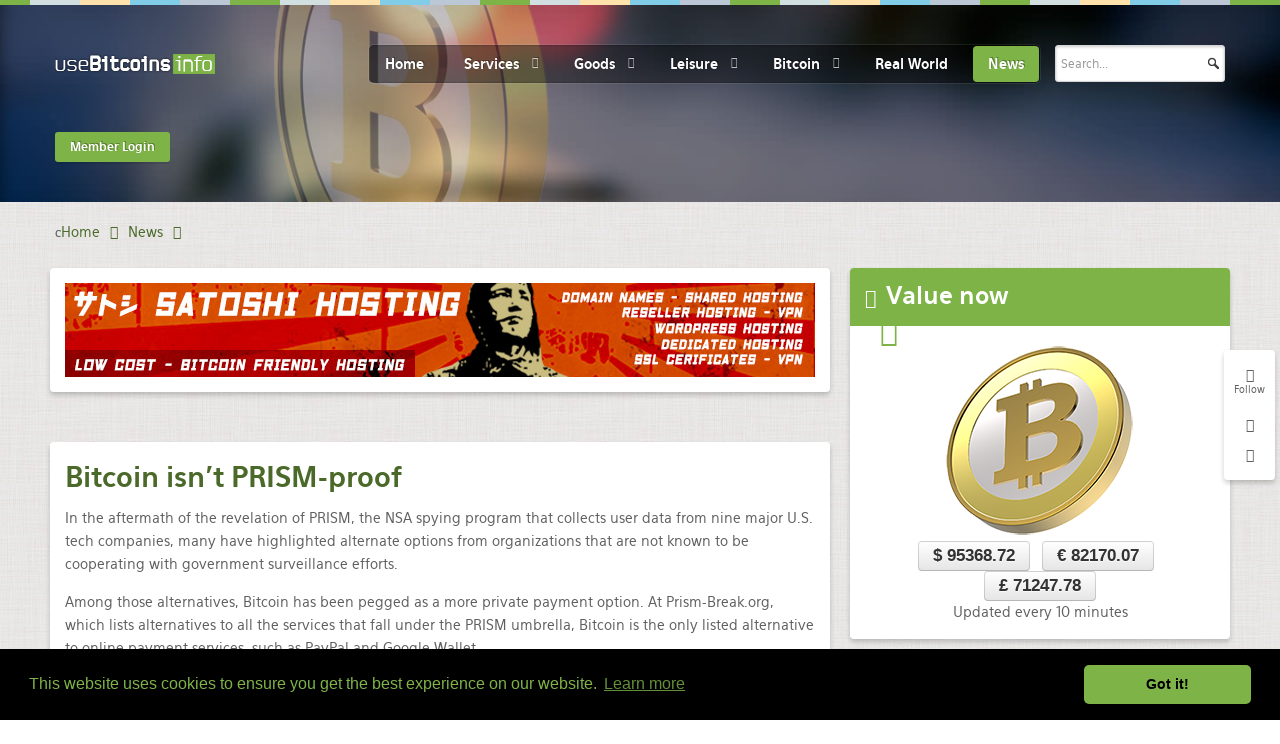

--- FILE ---
content_type: text/html; charset=utf-8
request_url: https://usebitcoins.info/news/433-bitcoin-isn-t-prism-proof
body_size: 13294
content:
<!doctype html>
<html xml:lang="en-gb" lang="en-gb" >

<head>
	<!-- Start TAGZ: -->
	<meta name="twitter:card" content="summary_large_image"/>
	<meta name="twitter:description" content="In the aftermath of the revelation of PRISM, the NSA spying program that collects user data from nine major U.S. tech companies, many have highlighted alternate options from organizations that are not"/>
	<meta name="twitter:image" content="https://usebitcoins.info/images/misc/twitter_default.jpg"/>
	<meta name="twitter:site" content="@UseBitcoins"/>
	<meta name="twitter:title" content="Bitcoin isn't PRISM-proof"/>
	<meta property="fb:app_id" content="3957022671039605"/>
	<meta property="og:description" content="In the aftermath of the revelation of PRISM, the NSA spying program that collects user data from nine major U.S. tech companies, many have highlighted alte"/>
	<meta property="og:image" content="https://usebitcoins.info/images/misc/facebook_default.jpg"/>
	<meta property="og:image:height" content="630"/>
	<meta property="og:image:width" content="1200"/>
	<meta property="og:site_name" content="usebitcoins.info"/>
	<meta property="og:title" content="Bitcoin isn't PRISM-proof"/>
	<meta property="og:type" content="article"/>
	<meta property="og:url" content="https://usebitcoins.info/news/433-bitcoin-isn-t-prism-proof"/>
	<!-- End TAGZ -->
		
    <meta name="viewport" content="width=device-width, initial-scale=1.0">
    
  <meta name="site-verify" content="d8371bb1782250cff39d7c10c09899a7">
  
      <base href="https://usebitcoins.info/news/433-bitcoin-isn-t-prism-proof" />
	<meta http-equiv="content-type" content="text/html; charset=utf-8" />
	<meta name="keywords" content=" " />
	<meta name="robots" content="index,follow" />
	<meta name="description" content=" " />
	<meta name="generator" content="Joomla! - Open Source Content Management" />
	<title>Bitcoin isn't PRISM-proof</title>
	<link href="/favicon.ico" rel="shortcut icon" type="image/vnd.microsoft.icon" />
	<link href="/plugins/system/rokbox/assets/styles/rokbox.css" rel="stylesheet" type="text/css" />
	<link rel="stylesheet" href="/media/com_jchoptimize/assets/nz/c6b42555be804feb95cba8fb0211b32097f72ffe081fab2cc4595b8148b78dba.css" />
	
	
	
	
	
	
	
	<link href="/component/foxcontact/name/foxcontact/root/media/task/loader.load/type/css/uid/m277" rel="stylesheet" type="text/css" />
	<link href="/component/foxcontact/name/bootstrap/root/components/task/loader.load/type/css/uid/m277" rel="stylesheet" type="text/css" />
	
	<script type="application/json" class="joomla-script-options new">{"csrf.token":"2af751f433fc5cabd6c199402147ef9a","system.paths":{"root":"","base":""},"system.keepalive":{"interval":1740000,"uri":"\/component\/ajax\/?format=json"}}</script>
	
	
	
	
	
	
	
	
	
	
	
	
	
	
	
	<!--[if lt IE 9]><script src="/media/system/js/polyfill.event.js?75f713744d2bbdaa2df292c15aebe6ea" type="text/javascript"></script><![endif]-->
	
	
	
	
	
	
	
	
	<link href="https://usebitcoins.info/news/8056-fintech-expert-profile-guy-galboiz" rel="canonical" />


  
<!--  <script type='text/javascript'>
var googletag = googletag || {};
googletag.cmd = googletag.cmd || [];
(function() {
var gads = document.createElement('script');
gads.async = true;
gads.type = 'text/javascript';
var useSSL = 'https:' == document.location.protocol;
gads.src = (useSSL ? 'https:' : 'http:') + 
'//www.googletagservices.com/tag/js/gpt.js';
var node = document.getElementsByTagName('script')[0];
node.parentNode.insertBefore(gads, node);
})();
</script> -->

  
  



<!-- Start Alexa Certify Javascript -->

<noscript><img src="https://d5nxst8fruw4z.cloudfront.net/atrk.gif?account=TdZUj1a0CM00gs" style="display:none" height="1" width="1" alt="" /></noscript>
<!-- End Alexa Certify Javascript -->   

<meta name="verify-admitad" content="223b3a6a48" />

<link rel="stylesheet" type="text/css" href="//cdnjs.cloudflare.com/ajax/libs/cookieconsent2/3.0.3/cookieconsent.min.css" />


  

  
  
   <!-- meta http-equiv="refresh" content="240" -->  
  
	<script src="/media/com_jchoptimize/assets/nz/a69aa0eb55ecabf7afdca2ccf0c87b1c13ec0925337633f42af1c92e1dfdf16b.js"></script>
	<script src="/plugins/system/rokbox/assets/js/rokbox.js" type="text/javascript"></script>
<script src="/media/com_jchoptimize/assets/nz/a69aa0eb55ecabf7afdca2ccf0c87b1c4ba014c52a177ad54a5908411994a8a4.js"></script>
	<script src="/modules/mod_roknavmenu/themes/default/js/rokmediaqueries.js" type="text/javascript"></script>
<script src="/modules/mod_roknavmenu/themes/default/js/responsive.js" type="text/javascript"></script>
<script src="/modules/mod_roknavmenu/themes/default/js/responsive-selectbox.js" type="text/javascript"></script>
<script src="/media/com_jchoptimize/assets/nz/a69aa0eb55ecabf7afdca2ccf0c87b1c471b9427e837d9ddfeedeb85387ca347.js"></script>
	<script src="/component/foxcontact/name/foxtext/root/components/task/loader.load/type/js/uid/m277" type="text/javascript"></script>
<script src="/media/com_foxcontact/js/base.min.js?v=1603016253" type="text/javascript"></script>
<script src="/media/plg_captcha_recaptcha/js/recaptcha.min.js?75f713744d2bbdaa2df292c15aebe6ea" type="text/javascript"></script>
<script src="https://www.google.com/recaptcha/api.js?onload=JoomlaInitReCaptcha2&render=explicit&hl=en-GB" type="text/javascript"></script>
<script src="/modules/mod_rokajaxsearch/js/rokajaxsearch.js" type="text/javascript"></script>
<script type="text/javascript">
jQuery(window).on('load',  function() {
				new JCaption('img.caption');
			});if (typeof RokBoxSettings == 'undefined') RokBoxSettings = {pc: '100'};		(function(i,s,o,g,r,a,m){i['GoogleAnalyticsObject']=r;i[r]=i[r]||function(){
		(i[r].q=i[r].q||[]).push(arguments)},i[r].l=1*new Date();a=s.createElement(o),
		m=s.getElementsByTagName(o)[0];a.async=1;a.src=g;m.parentNode.insertBefore(a,m)
		})(window,document,'script','//www.google-analytics.com/analytics.js','__gaTracker');
		__gaTracker('create', 'UA-41044226-1', 'auto');
		__gaTracker('send', 'pageview');
	window.addEvent((window.webkit) ? 'load' : 'domready', function() {
				window.rokajaxsearch = new RokAjaxSearch({
					'results': 'Results',
					'close': '',
					'websearch': 0,
					'blogsearch': 0,
					'imagesearch': 0,
					'videosearch': 0,
					'imagesize': 'MEDIUM',
					'safesearch': 'MODERATE',
					'search': 'Search...',
					'readmore': 'Read more...',
					'noresults': 'No results',
					'advsearch': 'Advanced search',
					'page': 'Page',
					'page_of': 'of',
					'searchlink': 'https://usebitcoins.info/index.php?option=com_search&amp;view=search&amp;tmpl=component',
					'advsearchlink': 'https://usebitcoins.info/index.php?option=com_search&amp;view=search',
					'uribase': 'https://usebitcoins.info/',
					'limit': '10',
					'perpage': '3',
					'ordering': 'popular',
					'phrase': 'any',
					'hidedivs': '',
					'includelink': 1,
					'viewall': 'View all results',
					'estimated': 'estimated',
					'showestimated': 1,
					'showpagination': 1,
					'showcategory': 1,
					'showreadmore': 1,
					'showdescription': 1
				});
			});
	</script>
<script async='async' src='https://www.googletagservices.com/tag/js/gpt.js'></script>
<script>
  var googletag = googletag || {};
  googletag.cmd = googletag.cmd || [];
</script>
<script type='text/javascript'>
googletag.cmd.push(function() {
googletag.defineSlot('/1091035/sidebar_1_usebitcoins', [300, 100], 'div-gpt-ad-1395663899608-0').addService(googletag.pubads());
googletag.defineSlot('/1091035/sidebar_2_usebitcoins', [[250, 250], [300, 100]], 'div-gpt-ad-1395941517346-0').addService(googletag.pubads());
  
googletag.defineSlot('/1091035/bitcoincasino-us-leaderbord', [728, 90], 'div-gpt-ad-1494438868112-0').addService(googletag.pubads());  
  
googletag.pubads().enableSingleRequest();
googletag.enableServices();
});
</script>
<script async src="//pagead2.googlesyndication.com/pagead/js/adsbygoogle.js"></script>
<script>
  (adsbygoogle = window.adsbygoogle || []).push({
    google_ad_client: "ca-pub-7272500047039281",
    enable_page_level_ads: true
  });
</script>
<script type="text/javascript">
_atrk_opts = { atrk_acct:"TdZUj1a0CM00gs", domain:"usebitcoins.info",dynamic: true};
(function() { var as = document.createElement('script'); as.type = 'text/javascript'; as.async = true; as.src = "https://d31qbv1cthcecs.cloudfront.net/atrk.js"; var s = document.getElementsByTagName('script')[0];s.parentNode.insertBefore(as, s); })();
</script>
<script src="//cdnjs.cloudflare.com/ajax/libs/cookieconsent2/3.0.3/cookieconsent.min.js"></script>
<script>
window.addEventListener("load", function(){
window.cookieconsent.initialise({
  "palette": {
    "popup": {
      "background": "#000",
      "text": "#7eb347"
    },
    "button": {
      "background": "#7eb347"
    }
  },
  "theme": "classic"
})});
</script>
</head>
<body  class="logo-type-hexeris header-type-preset1 main-pattern-sketch footer-type-preset1 font-family-hexeris font-size-is-default menu-type-dropdownmenu layout-mode-responsive col12">
  
  

  
  
  
<!-- Google Tag Manager -->
<noscript><iframe src="//www.googletagmanager.com/ns.html?id=GTM-WMP6P3"
height="0" width="0" style="display:none;visibility:hidden"></iframe></noscript>
<script>(function(w,d,s,l,i){w[l]=w[l]||[];w[l].push({'gtm.start':
new Date().getTime(),event:'gtm.js'});var f=d.getElementsByTagName(s)[0],
j=d.createElement(s),dl=l!='dataLayer'?'&l='+l:'';j.async=true;j.src=
'//www.googletagmanager.com/gtm.js?id='+i+dl;f.parentNode.insertBefore(j,f);
})(window,document,'script','dataLayer','GTM-WMP6P3');</script>
<!-- End Google Tag Manager -->  

 
  

  
  
  
  
  
   
  <div id="rt-page-surround">
        		<div class="rt-social-buttons">
			<span class="social-button">
				<span class="icon-random"></span>
			</span>
			<span class="rt-social-text">Follow</span>
						<a class="social-button rt-facebook-btn" href="https://www.facebook.com/useBitcoins.info">
				<span class="icon-facebook"></span>
			</a>
									<a class="social-button rt-twitter-btn" href="https://twitter.com/UseBitcoins">
				<span class="icon-twitter"></span>
			</a>
												<div class="clear"></div>
		</div>
		
                    <header id="rt-top-surround" class="rt-dark">
        <div class="rt-topbar"></div>
            <div id="rt-header">
        <div class="rt-container">
          <div class="rt-grid-3 rt-alpha">
            <div class="rt-block logo-block">
            <a href="/" id="rt-logo"></a>
        </div>
        
</div>
<div class="rt-grid-7">
    	<div class="rt-block menu-block">
		<div class="gf-menu-device-container"></div>
<ul class="gf-menu l1 " >
                    <li class="item101" >

            <a class="item" href="/"  >

                                Home                            </a>


                    </li>
                            <li class="item137 parent" >

            <a class="item" href="/services"  >

                                Services                                <span class="border-fixer"></span>
                            </a>


            
                                    <div class="dropdown columns-4 " style="width:600px;">
                                                <div class="column col1"  style="width:150px;">
                            <ul class="l2">
                                                                                                                    <li class="item150" >

            <a class="item" href="/services/advertising"  >

                                Advertising / Marketing                            </a>


                    </li>
                                                                                                                                                                <li class="item187" >

            <a class="item" href="/services/digital-marketing"  >

                                Digital Marketing                            </a>


                    </li>
                                                                                                                                                                <li class="item195 parent" >

            <a class="item" href="/services/consulting"  >

                                Consulting                                <span class="border-fixer"></span>
                            </a>


            
                                    <div class="dropdown flyout columns-1 " style="width:180px;">
                                                <div class="column col1"  style="width:180px;">
                            <ul class="l3">
                                                                                                                    <li class="item314" >

            <a class="item" href="/services/consulting/media"  >

                                Media                            </a>


                    </li>
                                                                                                        </ul>
                        </div>
                                            </div>

                                    </li>
                                                                                                                                                                <li class="item303" >

            <a class="item" href="/services/for-business"  >

                                for Business                            </a>


                    </li>
                                                                                                                                                                <li class="item257 parent" >

            <a class="item" href="/services/it"  >

                                IT services                                <span class="border-fixer"></span>
                            </a>


            
                                    <div class="dropdown flyout columns-1 " style="width:180px;">
                                                <div class="column col1"  style="width:180px;">
                            <ul class="l3">
                                                                                                                    <li class="item283" >

            <a class="item" href="/services/it/it-training"  >

                                IT training                            </a>


                    </li>
                                                                                                                                                                <li class="item332" >

            <a class="item" href="/services/it/data-recovery"  >

                                Data Recovery                            </a>


                    </li>
                                                                                                                                                                <li class="item289" >

            <a class="item" href="/services/it/mobile-apps"  >

                                Mobile Applications                            </a>


                    </li>
                                                                                                        </ul>
                        </div>
                                            </div>

                                    </li>
                                                                                                                                                                <li class="item271" >

            <a class="item" href="/services/isp"  >

                                ISPs - Networks                            </a>


                    </li>
                                                                                                                                                                <li class="item237" >

            <a class="item" href="/services/community-space"  >

                                Community Spaces                            </a>


                    </li>
                                                                                                                                                                <li class="item316" >

            <a class="item" href="/services/working-space"  >

                                Working Spaces                            </a>


                    </li>
                                                                                                                                                                <li class="item252" >

            <a class="item" href="/services/non-profit"  >

                                Non-profit / Donations                            </a>


                    </li>
                                                                                                                                                                <li class="item286" >

            <a class="item" href="/services/employment"  >

                                Employment                            </a>


                    </li>
                                                                                                                                                                <li class="item292" >

            <a class="item" href="/services/environmental"  >

                                Environmental                            </a>


                    </li>
                                                                                                                                                                <li class="item188" >

            <a class="item" href="/services/escrow"  >

                                Escrow                            </a>


                    </li>
                                                                                                                                                                <li class="item255 parent" >

            <a class="item" href="/services/events"  >

                                Events                                <span class="border-fixer"></span>
                            </a>


            
                                    <div class="dropdown flyout columns-1 " style="width:180px;">
                                                <div class="column col1"  style="width:180px;">
                            <ul class="l3">
                                                                                                                    <li class="item308" >

            <a class="item" href="/services/events/catering"  >

                                Catering                            </a>


                    </li>
                                                                                                        </ul>
                        </div>
                                            </div>

                                    </li>
                                                                                                        </ul>
                        </div>
                                                <div class="column col2"  style="width:150px;">
                            <ul class="l2">
                                                                                                                    <li class="item210 parent" >

            <a class="item" href="/services/financial"  >

                                Financial                                <span class="border-fixer"></span>
                            </a>


            
                                    <div class="dropdown flyout columns-1 " style="width:180px;">
                                                <div class="column col1"  style="width:180px;">
                            <ul class="l3">
                                                                                                                    <li class="item276" >

            <a class="item" href="/services/financial/trading"  >

                                Trading                            </a>


                    </li>
                                                                                                        </ul>
                        </div>
                                            </div>

                                    </li>
                                                                                                                                                                <li class="item224" >

            <a class="item" href="/services/payment"  >

                                Payment                            </a>


                    </li>
                                                                                                                                                                <li class="item192" >

            <a class="item" href="/services/insurance"  >

                                Insurance                            </a>


                    </li>
                                                                                                                                                                <li class="item220" >

            <a class="item" href="/services/real-estate"  >

                                Real Estate                            </a>


                    </li>
                                                                                                                                                                <li class="item189" >

            <a class="item" href="/services/internet-cafe"  >

                                Internet Cafe                            </a>


                    </li>
                                                                                                                                                                <li class="item151" >

            <a class="item" href="/services/hosting-services"  >

                                Hosting Services                            </a>


                    </li>
                                                                                                                                                                <li class="item152 parent" >

            <a class="item" href="/services/voip-vpn"  >

                                Communications, Voip &amp; Vpn                                <span class="border-fixer"></span>
                            </a>


            
                                    <div class="dropdown flyout columns-1 " style="width:180px;">
                                                <div class="column col1"  style="width:180px;">
                            <ul class="l3">
                                                                                                                    <li class="item325" >

            <a class="item" href="/services/voip-vpn/secure-voip-and-messaging"  >

                                Secure Voip and Messaging                            </a>


                    </li>
                                                                                                                                                                <li class="item328" >

            <a class="item" href="/services/voip-vpn/communications-mobile"  >

                                Mobile                            </a>


                    </li>
                                                                                                        </ul>
                        </div>
                                            </div>

                                    </li>
                                                                                                                                                                <li class="item153" >

            <a class="item" href="/services/file-sharing"  >

                                File Sharing / Hosting                            </a>


                    </li>
                                                                                                                                                                <li class="item154" >

            <a class="item" href="/services/streaming-video"  >

                                Streaming Video                            </a>


                    </li>
                                                                                                                                                                <li class="item173 parent" >

            <a class="item" href="/services/web-development"  >

                                Web development - design                                <span class="border-fixer"></span>
                            </a>


            
                                    <div class="dropdown flyout columns-1 " style="width:180px;">
                                                <div class="column col1"  style="width:180px;">
                            <ul class="l3">
                                                                                                                    <li class="item275" >

            <a class="item" href="/services/web-development/security"  >

                                Security                            </a>


                    </li>
                                                                                                        </ul>
                        </div>
                                            </div>

                                    </li>
                                                                                                                                                                <li class="item155 parent" >

            <a class="item" href="/services/design-arts"  >

                                Design - Arts                                <span class="border-fixer"></span>
                            </a>


            
                                    <div class="dropdown flyout columns-1 " style="width:180px;">
                                                <div class="column col1"  style="width:180px;">
                            <ul class="l3">
                                                                                                                    <li class="item268" >

            <a class="item" href="/services/design-arts/product-design"  >

                                Product design                            </a>


                    </li>
                                                                                                                                                                <li class="item269" >

            <a class="item" href="/services/design-arts/photography"  >

                                Photography                            </a>


                    </li>
                                                                                                                                                                <li class="item278" >

            <a class="item" href="/services/design-arts/tattoo"  >

                                Tattoo                            </a>


                    </li>
                                                                                                        </ul>
                        </div>
                                            </div>

                                    </li>
                                                                                                                                                                <li class="item156" >

            <a class="item" href="/services/home-decor-architecture"  >

                                Home decor &amp; Architecture                            </a>


                    </li>
                                                                                                        </ul>
                        </div>
                                                <div class="column col3"  style="width:150px;">
                            <ul class="l2">
                                                                                                                    <li class="item312" >

            <a class="item" href="/services/electrical-mechanical"  >

                                Electrical / Mechanical                            </a>


                    </li>
                                                                                                                                                                <li class="item273" >

            <a class="item" href="/services/landscaping"  >

                                Landscaping                            </a>


                    </li>
                                                                                                                                                                <li class="item199" >

            <a class="item" href="/services/3d-printing"  >

                                3D Printing                            </a>


                    </li>
                                                                                                                                                                <li class="item218" >

            <a class="item" href="/services/printing"  >

                                Printing                            </a>


                    </li>
                                                                                                                                                                <li class="item200" >

            <a class="item" href="/services/transportations"  >

                                Transportations                            </a>


                    </li>
                                                                                                                                                                <li class="item306" >

            <a class="item" href="/services/recycling"  >

                                Recycling                            </a>


                    </li>
                                                                                                                                                                <li class="item259" >

            <a class="item" href="/services/cleaning"  >

                                Cleaning                            </a>


                    </li>
                                                                                                                                                                <li class="item300" >

            <a class="item" href="/services/household"  >

                                Household                            </a>


                    </li>
                                                                                                                                                                <li class="item180 parent" >

            <a class="item" href="javascript:void(0);"  >

                                Maintenance - Repairing                                <span class="border-fixer"></span>
                            </a>


            
                                    <div class="dropdown flyout columns-1 " style="width:180px;">
                                                <div class="column col1"  style="width:180px;">
                            <ul class="l3">
                                                                                                                    <li class="item181" >

            <a class="item" href="/services/maintenance-repairing/services-auto"  >

                                Auto                            </a>


                    </li>
                                                                                                                                                                <li class="item311" >

            <a class="item" href="/services/maintenance-repairing/services-cycle"  >

                                Cycle                            </a>


                    </li>
                                                                                                                                                                <li class="item196" >

            <a class="item" href="/services/maintenance-repairing/services-computer-electronics"  >

                                Computer / Electronics                            </a>


                    </li>
                                                                                                                                                                <li class="item215" >

            <a class="item" href="/services/maintenance-repairing/services-appliances"  >

                                Appliances                            </a>


                    </li>
                                                                                                                                                                <li class="item235" >

            <a class="item" href="/services/maintenance-repairing/services-watches"  >

                                Watches                            </a>


                    </li>
                                                                                                                                                                <li class="item219" >

            <a class="item" href="/services/maintenance-repairing/services-home"  >

                                Home                            </a>


                    </li>
                                                                                                                                                                <li class="item326" >

            <a class="item" href="/services/maintenance-repairing/services-locksmith"  >

                                Locksmith                            </a>


                    </li>
                                                                                                        </ul>
                        </div>
                                            </div>

                                    </li>
                                                                                                                                                                <li class="item226 parent" >

            <a class="item" href="javascript:void(0);"  >

                                Audio/Video                                <span class="border-fixer"></span>
                            </a>


            
                                    <div class="dropdown flyout columns-1 " style="width:180px;">
                                                <div class="column col1"  style="width:180px;">
                            <ul class="l3">
                                                                                                                    <li class="item227" >

            <a class="item" href="/services/audio-video/services-mastering"  >

                                Mastering                            </a>


                    </li>
                                                                                                                                                                <li class="item228" >

            <a class="item" href="/services/audio-video/recordings"  >

                                Recordings                            </a>


                    </li>
                                                                                                                                                                <li class="item258" >

            <a class="item" href="/services/audio-video/video-production"  >

                                Video production                            </a>


                    </li>
                                                                                                        </ul>
                        </div>
                                            </div>

                                    </li>
                                                                                                                                                                <li class="item266" >

            <a class="item" href="/services/multimedia"  >

                                Multimedia                            </a>


                    </li>
                                                                                                                                                                <li class="item321" >

            <a class="item" href="/services/music"  >

                                Music / Entertainment                            </a>


                    </li>
                                                                                                                                                                <li class="item223" >

            <a class="item" href="/services/craftsmanship"  >

                                Craftsmanship                            </a>


                    </li>
                                                                                                        </ul>
                        </div>
                                                <div class="column col4"  style="width:150px;">
                            <ul class="l2">
                                                                                                                    <li class="item182 parent" >

            <a class="item" href="/services/legal"  >

                                Legal                                <span class="border-fixer"></span>
                            </a>


            
                                    <div class="dropdown flyout columns-1 " style="width:180px;">
                                                <div class="column col1"  style="width:180px;">
                            <ul class="l3">
                                                                                                                    <li class="item183" >

            <a class="item" href="/services/legal/legal-forms"  >

                                Legal forms                            </a>


                    </li>
                                                                                                        </ul>
                        </div>
                                            </div>

                                    </li>
                                                                                                                                                                <li class="item309" >

            <a class="item" href="/services/security-investigations"  >

                                Security / Investigations                            </a>


                    </li>
                                                                                                                                                                <li class="item254" >

            <a class="item" href="/services/accounting"  >

                                Accounting                            </a>


                    </li>
                                                                                                                                                                <li class="item175" >

            <a class="item" href="/services/medical"  >

                                Medical                            </a>


                    </li>
                                                                                                                                                                <li class="item274" >

            <a class="item" href="/services/healthcare"  >

                                Healthcare                            </a>


                    </li>
                                                                                                                                                                <li class="item299" >

            <a class="item" href="/services/optical"  >

                                Optical                            </a>


                    </li>
                                                                                                                                                                <li class="item176" >

            <a class="item" href="/services/educational"  >

                                Educational                            </a>


                    </li>
                                                                                                                                                                <li class="item190" >

            <a class="item" href="/services/online"  >

                                Online                            </a>


                    </li>
                                                                                                                                                                <li class="item186" >

            <a class="item" href="/services/outsourcing"  >

                                Outsourcing                            </a>


                    </li>
                                                                                                                                                                <li class="item318" >

            <a class="item" href="/services/pets"  >

                                for Pets                            </a>


                    </li>
                                                                                                                                                                <li class="item212 parent" >

            <a class="item" href="/services/written-content"  >

                                Written Content                                <span class="border-fixer"></span>
                            </a>


            
                                    <div class="dropdown flyout columns-1 " style="width:180px;">
                                                <div class="column col1"  style="width:180px;">
                            <ul class="l3">
                                                                                                                    <li class="item229" >

            <a class="item" href="/services/written-content/translations"  >

                                Translations                            </a>


                    </li>
                                                                                                        </ul>
                        </div>
                                            </div>

                                    </li>
                                                                                                                                                                <li class="item331" >

            <a class="item" href="/services/newsmedia"  >

                                NewsMedia                            </a>


                    </li>
                                                                                                                                                                <li class="item320" >

            <a class="item" href="/services/miscellaneous"  >

                                Misc                            </a>


                    </li>
                                                                                                        </ul>
                        </div>
                                            </div>

                                    </li>
                            <li class="item135 parent" >

            <a class="item" href="/goods"  >

                                Goods                                <span class="border-fixer"></span>
                            </a>


            
                                    <div class="dropdown columns-3 " style="width:500px;">
                                                <div class="column col1"  style="width:166px;">
                            <ul class="l2">
                                                                                                                    <li class="item197" >

            <a class="item" href="/goods/art"  >

                                Art                            </a>


                    </li>
                                                                                                                                                                <li class="item139" >

            <a class="item" href="/goods/auto"  >

                                Auto                            </a>


                    </li>
                                                                                                                                                                <li class="item290" >

            <a class="item" href="/goods/boats"  >

                                Boats                            </a>


                    </li>
                                                                                                                                                                <li class="item221" >

            <a class="item" href="/goods/books-cd-dvd"  >

                                Books - CDs - DVDs                            </a>


                    </li>
                                                                                                                                                                <li class="item161" >

            <a class="item" href="/goods/clothing"  >

                                Clothing                            </a>


                    </li>
                                                                                                                                                                <li class="item214" >

            <a class="item" href="/goods/accessories"  >

                                Accessories                            </a>


                    </li>
                                                                                                                                                                <li class="item270" >

            <a class="item" href="/goods/for-babies-and-kids"  >

                                for Babies and Kids                            </a>


                    </li>
                                                                                                                                                                <li class="item198 parent" >

            <a class="item" href="/goods/downloadables"  >

                                Downloadables                                <span class="border-fixer"></span>
                            </a>


            
                                    <div class="dropdown flyout columns-1 " style="width:180px;">
                                                <div class="column col1"  style="width:180px;">
                            <ul class="l3">
                                                                                                                    <li class="item211" >

            <a class="item" href="/goods/downloadables/ebooks"  >

                                eBooks                            </a>


                    </li>
                                                                                                        </ul>
                        </div>
                                            </div>

                                    </li>
                                                                                                                                                                <li class="item231" >

            <a class="item" href="/goods/energy"  >

                                Energy                            </a>


                    </li>
                                                                                                                                                                <li class="item140 parent" >

            <a class="item" href="/goods/food"  >

                                Food                                <span class="border-fixer"></span>
                            </a>


            
                                    <div class="dropdown flyout columns-1 " style="width:180px;">
                                                <div class="column col1"  style="width:180px;">
                            <ul class="l3">
                                                                                                                    <li class="item302" >

            <a class="item" href="/goods/food/supplements"  >

                                Supplements                            </a>


                    </li>
                                                                                                        </ul>
                        </div>
                                            </div>

                                    </li>
                                                                                                                                                                <li class="item301" >

            <a class="item" href="/goods/beverages"  >

                                Beverages - Spirits                            </a>


                    </li>
                                                                                                                                                                <li class="item288" >

            <a class="item" href="/goods/gas-stations"  >

                                Gas stations                            </a>


                    </li>
                                                                                                        </ul>
                        </div>
                                                <div class="column col2"  style="width:166px;">
                            <ul class="l2">
                                                                                                                    <li class="item143" >

            <a class="item" href="/goods/general-goods"  >

                                General goods                            </a>


                    </li>
                                                                                                                                                                <li class="item160" >

            <a class="item" href="/goods/gold-jewellery"  >

                                Gold - Jewellery                            </a>


                    </li>
                                                                                                                                                                <li class="item304" >

            <a class="item" href="/goods/gifts"  >

                                Gifts                            </a>


                    </li>
                                                                                                                                                                <li class="item344" >

            <a class="item" href="/goods/gift-cards"  >

                                Gift Cards                            </a>


                    </li>
                                                                                                                                                                <li class="item142 parent" >

            <a class="item" href="/goods/hardware"  >

                                Hardware - Electronics                                <span class="border-fixer"></span>
                            </a>


            
                                    <div class="dropdown flyout columns-1 " style="width:180px;">
                                                <div class="column col1"  style="width:180px;">
                            <ul class="l3">
                                                                                                                    <li class="item267" >

            <a class="item" href="/goods/hardware/automotive"  >

                                Automotive                            </a>


                    </li>
                                                                                                                                                                <li class="item253" >

            <a class="item" href="/goods/hardware/bitcoin"  >

                                Bitcoin related                            </a>


                    </li>
                                                                                                                                                                <li class="item272" >

            <a class="item" href="/goods/hardware/communications"  >

                                Communications                            </a>


                    </li>
                                                                                                                                                                <li class="item310" >

            <a class="item" href="/goods/hardware/security"  >

                                Security                            </a>


                    </li>
                                                                                                                                                                <li class="item279" >

            <a class="item" href="/goods/hardware/manufactures"  >

                                Manufactures                            </a>


                    </li>
                                                                                                        </ul>
                        </div>
                                            </div>

                                    </li>
                                                                                                                                                                <li class="item280 parent" >

            <a class="item" href="javascript:void(0);"  >

                                Industrial/Building                                <span class="border-fixer"></span>
                            </a>


            
                                    <div class="dropdown flyout columns-1 " style="width:180px;">
                                                <div class="column col1"  style="width:180px;">
                            <ul class="l3">
                                                                                                                    <li class="item282" >

            <a class="item" href="/goods/industrial-building/materials"  >

                                Materials                            </a>


                    </li>
                                                                                                                                                                <li class="item281" >

            <a class="item" href="/goods/industrial-building/equipment"  >

                                Equipment                            </a>


                    </li>
                                                                                                                                                                <li class="item293" >

            <a class="item" href="/goods/industrial-building/products"  >

                                Products                            </a>


                    </li>
                                                                                                        </ul>
                        </div>
                                            </div>

                                    </li>
                                                                                                                                                                <li class="item141" >

            <a class="item" href="/goods/software"  >

                                Software                            </a>


                    </li>
                                                                                                                                                                <li class="item216" >

            <a class="item" href="/goods/home-garden"  >

                                Home &amp; Garden                            </a>


                    </li>
                                                                                                                                                                <li class="item232" >

            <a class="item" href="/goods/handcrafts"  >

                                Handcrafts                            </a>


                    </li>
                                                                                                                                                                <li class="item217" >

            <a class="item" href="/goods/cosmetics"  >

                                Cosmetics - Body care                            </a>


                    </li>
                                                                                                        </ul>
                        </div>
                                                <div class="column col3"  style="width:166px;">
                            <ul class="l2">
                                                                                                                    <li class="item236" >

            <a class="item" href="/goods/sports-outdoor"  >

                                Sports - Outdoor                            </a>


                    </li>
                                                                                                                                                                <li class="item277" >

            <a class="item" href="/goods/travel-accessories"  >

                                Travel accessories                            </a>


                    </li>
                                                                                                                                                                <li class="item144" >

            <a class="item" href="/goods/misc"  >

                                Misc                            </a>


                    </li>
                                                                                                                                                                <li class="item305" >

            <a class="item" href="/goods/promotional"  >

                                Promotional                            </a>


                    </li>
                                                                                                                                                                <li class="item251" >

            <a class="item" href="/goods/consumables"  >

                                Consumables - e-Cigs                            </a>


                    </li>
                                                                                                                                                                <li class="item234" >

            <a class="item" href="/goods/3d-printers"  >

                                3D Printers                            </a>


                    </li>
                                                                                                                                                                <li class="item230" >

            <a class="item" href="/goods/collectibles-toys"  >

                                Collectibles - Toys                            </a>


                    </li>
                                                                                                                                                                <li class="item233" >

            <a class="item" href="/goods/welfare"  >

                                Welfare                            </a>


                    </li>
                                                                                                                                                                <li class="item315" >

            <a class="item" href="/goods/healthcare"  >

                                Healthcare                            </a>


                    </li>
                                                                                                                                                                <li class="item313" >

            <a class="item" href="/goods/medical"  >

                                Medical                            </a>


                    </li>
                                                                                                                                                                <li class="item222" >

            <a class="item" href="/goods/for-pets"  >

                                for Pets                            </a>


                    </li>
                                                                                                        </ul>
                        </div>
                                            </div>

                                    </li>
                            <li class="item138 parent" >

            <a class="item" href="/leisure"  >

                                Leisure                                <span class="border-fixer"></span>
                            </a>


            
                                    <div class="dropdown columns-1 " style="width:180px;">
                                                <div class="column col1"  style="width:180px;">
                            <ul class="l2">
                                                                                                                    <li class="item157 parent" >

            <a class="item" href="/leisure/games"  >

                                Games                                <span class="border-fixer"></span>
                            </a>


            
                                    <div class="dropdown flyout columns-1 " style="width:180px;">
                                                <div class="column col1"  style="width:180px;">
                            <ul class="l3">
                                                                                                                    <li class="item184" >

            <a class="item" href="/leisure/games/games-social-gaming"  >

                                Social gaming                            </a>


                    </li>
                                                                                                                                                                <li class="item361" >

            <a class="item" href="/leisure/games/skill-games"  >

                                Skill games                            </a>


                    </li>
                                                                                                                                                                <li class="item191" >

            <a class="item" href="/leisure/games/games-gambling"  >

                                Gambling                            </a>


                    </li>
                                                                                                                                                                <li class="item264" >

            <a class="item" href="/leisure/games/games-informational"  >

                                Informational                            </a>


                    </li>
                                                                                                        </ul>
                        </div>
                                            </div>

                                    </li>
                                                                                                                                                                <li class="item158 parent" >

            <a class="item" href="/leisure/travel"  >

                                Travel                                <span class="border-fixer"></span>
                            </a>


            
                                    <div class="dropdown flyout columns-1 " style="width:180px;">
                                                <div class="column col1"  style="width:180px;">
                            <ul class="l3">
                                                                                                                    <li class="item294" >

            <a class="item" href="/leisure/travel/hotels"  >

                                Hotels                            </a>


                    </li>
                                                                                                                                                                <li class="item263" >

            <a class="item" href="/leisure/travel/b-b"  >

                                B&amp;B                            </a>


                    </li>
                                                                                                                                                                <li class="item298" >

            <a class="item" href="/leisure/travel/hostels"  >

                                Hostels                            </a>


                    </li>
                                                                                                                                                                <li class="item295" >

            <a class="item" href="/leisure/travel/guesthouses"  >

                                Guesthouses                            </a>


                    </li>
                                                                                                                                                                <li class="item296" >

            <a class="item" href="/leisure/travel/apartments"  >

                                Apartments                            </a>


                    </li>
                                                                                                                                                                <li class="item297" >

            <a class="item" href="/leisure/travel/villas"  >

                                Villas                            </a>


                    </li>
                                                                                                        </ul>
                        </div>
                                            </div>

                                    </li>
                                                                                                                                                                <li class="item201" >

            <a class="item" href="/leisure/caffes-restaurants-bars"  >

                                Caffés - Restaurants - Bars                            </a>


                    </li>
                                                                                                                                                                <li class="item193" >

            <a class="item" href="/leisure/outdoor-activities-sports"  >

                                Outdoor activities - Sports                            </a>


                    </li>
                                                                                                                                                                <li class="item194" >

            <a class="item" href="/leisure/wellness-fitness"  >

                                Wellness &amp; Fitness                            </a>


                    </li>
                                                                                                                                                                <li class="item159" >

            <a class="item" href="/leisure/adult"  >

                                Adult                            </a>


                    </li>
                                                                                                        </ul>
                        </div>
                                            </div>

                                    </li>
                            <li class="item136 parent" >

            <a class="item" href="/bitcoin-related"  >

                                Bitcoin                                <span class="border-fixer"></span>
                            </a>


            
                                    <div class="dropdown columns-1 " style="width:180px;">
                                                <div class="column col1"  style="width:180px;">
                            <ul class="l2">
                                                                                                                    <li class="item145" >

            <a class="item" href="/bitcoin-related/informational"  >

                                Informational                            </a>


                    </li>
                                                                                                                                                                <li class="item327" >

            <a class="item" href="/bitcoin-related/market-blockchain-data-and-reports"  >

                                Market / Blockchain Data &amp; reports                            </a>


                    </li>
                                                                                                                                                                <li class="item147" >

            <a class="item" href="/bitcoin-related/mining"  >

                                Mining                            </a>


                    </li>
                                                                                                                                                                <li class="item149" >

            <a class="item" href="/bitcoin-related/wallets"  >

                                Wallets                            </a>


                    </li>
                                                                                                                                                                <li class="item265" >

            <a class="item" href="/bitcoin-related/pos"  >

                                POS                            </a>


                    </li>
                                                                                                                                                                <li class="item148 parent" >

            <a class="item" href="/bitcoin-related/exchange"  >

                                Exchange                                <span class="border-fixer"></span>
                            </a>


            
                                    <div class="dropdown flyout columns-1 " style="width:180px;">
                                                <div class="column col1"  style="width:180px;">
                            <ul class="l3">
                                                                                                                    <li class="item163" >

            <a class="item" href="/bitcoin-related/exchange/exchange-fixed-rate"  >

                                Fixed Rate                            </a>


                    </li>
                                                                                                        </ul>
                        </div>
                                            </div>

                                    </li>
                                                                                                                                                                <li class="item329" >

            <a class="item" href="/bitcoin-related/integrated-bitcoin-platforms"  >

                                Integrated bitcoin solution platforms                            </a>


                    </li>
                                                                                                        </ul>
                        </div>
                                            </div>

                                    </li>
                            <li class="item207" >

            <a class="item" href="/bitcoin-in-the-real-world"  >

                                Real World                            </a>


                    </li>
                            <li class="item185 active last" >

            <a class="item" href="https://usebitcoins.info/news"  >

                                News                            </a>


                    </li>
            </ul>		<div class="clear"></div>
	</div>
	
</div>
<div class="rt-grid-2 rt-omega">
            <div class="rt-block fp-rokajaxsearch">
           	<div class="module-surround">
		        	        	<div class="module-content">
	        		<form name="rokajaxsearch" id="rokajaxsearch" class="blue" action="https://usebitcoins.info/" method="get">
<div class="rokajaxsearch fp-rokajaxsearch">
	<div class="roksearch-wrapper">
		<input id="roksearch_search_str" name="searchword" type="text" class="inputbox roksearch_search_str" placeholder="Search..." />
	</div>
	<input type="hidden" name="searchphrase" value="any"/>
	<input type="hidden" name="limit" value="20" />
	<input type="hidden" name="ordering" value="popular" />
	<input type="hidden" name="view" value="search" />
	<input type="hidden" name="option" value="com_search" />
	
	
	<div id="roksearch_results"></div>
</div>
<div id="rokajaxsearch_tmp" style="visibility:hidden;display:none;"></div>
</form>
	        	</div>
    		</div>
    	</div>
	
</div>
          <div class="clear"></div>
        </div>
      </div>
                              <div id="rt-utility">
        <div class="rt-container">
          <div class="rt-grid-12 rt-alpha rt-omega">
    	    <div class="rt-block rt--block">
			<div class="rt-popupmodule-button">
							<a data-rokbox data-rokbox-element="#rt-popuplogin" href="#" class="buttontext button">					<span class="desc">Member Login</span>
				</a>
						</div>
		</div>
		
</div>
          <div class="clear"></div>
        </div>
      </div>
          </header>
        <div id="rt-transition" class="rt-hidden">
      <div id="rt-mainbody-surround" class="rt-light">
                        <div id="rt-breadcrumbs">
          <div class="rt-container">
            <div class="rt-grid-12 rt-alpha rt-omega">
            <div class="rt-block nomarginbottom nopaddingbottom">
           	<div class="module-surround">
		        	        	<div class="module-content">
	        		<div aria-label="Breadcrumbs" role="navigation">
	<ul itemscope itemtype="https://schema.org/BreadcrumbList" class="breadcrumbnomarginbottom nopaddingbottom">
					<li class="active">
				<span class="divider icon-location"></span>
			</li>
		
						<li itemprop="itemListElement" itemscope itemtype="https://schema.org/ListItem">
											<a itemprop="item" href="/" class="pathway"><span itemprop="name">Home</span></a>
					
											<span class="divider">
							<img src="/media/system/images/arrow.png" alt="" />						</span>
										<meta itemprop="position" content="1">
				</li>
							<li itemprop="itemListElement" itemscope itemtype="https://schema.org/ListItem">
											<a itemprop="item" href="/news" class="pathway"><span itemprop="name">News</span></a>
					
										<meta itemprop="position" content="2">
				</li>
				</ul>
</div>
	        	</div>
    		</div>
    	</div>
	
</div>
            <div class="clear"></div>
          </div>
        </div>
                                <div class="rt-container">
                        
<div id="rt-main" class="mb8-sa4">
                <div class="rt-container">
                    <div class="rt-grid-8 ">
                                                <div id="rt-content-top">
                            <div class="rt-grid-8 rt-alpha rt-omega">
            <div class="rt-block box3">
           	<div class="module-surround">
		        	        	<div class="module-content">
	        		

<div class="custombox3"  >
	<center>


<a href="https://satoshihosting.com" target="_blank"><img src="/images/banners/satoshihostingbanner-750x94.jpg" alt="Satoshi Hosting"></a>


</center></div>
	        	</div>
    		</div>
    	</div>
	
</div>
                        </div>
                                                						<div class="rt-block">
	                        <div id="rt-mainbody">
								<div class="component-content">
	                            	<article class="item-page" itemscope itemtype="http://schema.org/Article">
<meta itemprop="inLanguage" content="en-GB" />
	<h2 itemprop="name">
							<a href="/news/433-bitcoin-isn-t-prism-proof" itemprop="url"> Bitcoin isn't PRISM-proof</a>
					</h2>
	







<div itemprop="articleBody">
	<p>In the aftermath of the revelation of PRISM, the NSA spying program that collects user data from nine major U.S. tech companies, many have highlighted alternate options from organizations that are not known to be cooperating with government surveillance efforts.</p>

<p>Among those alternatives, Bitcoin has been pegged as a more private payment option. At Prism-Break.org, which lists alternatives to all the services that fall under the PRISM umbrella, Bitcoin is the only listed alternative to online payment services, such as PayPal and Google Wallet.</p>

 

<p>But users should know that Bitcoin is not as anonymous as it seems, and while there is no evidence that Bitcoin services are collaborating with federal agencies, information on Bitcoin transactions is readily available to them on the Internet.</p>

<p>A 2011 study conducted by University College Dublin researchers Fergal Reid and Martin Harrigan concluded that although anonymity has been one of Bitcoin's main selling points, "Bitcoin is not inherently anonymous."</p>

<p>"We have performed a passive analysis of anonymity in the Bitcoin system using publicly available data and tools from network analysis," the researchers wrote in a blog post. "The results show that the actions of many users are far from anonymous. We note that several centralized services, e.g. exchanges, mixers and wallet services, have access to even more information should they wish to piece together users' activity. We also point out that an active analysis, using say marked Bitcoins and collaborating users, could reveal even more details."</p>


<p class="readmore">
<a href="https://www.computerworld.com.au/article/464545/bitcoin_isn_t_prism-proof/?utm_medium=rss&utm_source=taxonomyfeed" target="_blank">
Read more...</a></p></div>



	</article>
								</div>
	                        </div>
						</div>
                                                                    </div>
                                <div class="rt-grid-4 ">
                <div id="rt-sidebar-a">
                            <div class="rt-block box3 title1 icon-exchange">
           	<div class="module-surround">
		        				<div class="module-title">
					<h2 class="title"><span class="title-icon  icon-exchange"></span>Value now</h2>				</div>
	        		        	<div class="module-content">
	        		

<div class="custombox3 title1 icon-exchange"  >
	

<center>
<img src="/images/artimages/3/btcnow2.png" alt="Bitcoin Price Now"><div style="clear:both;"></div>
<button class="btn" type="button"><div id="prices1" style="font-size:120%;font-weight:bold;">$&nbsp;95368.72</div></button>&nbsp;&nbsp; <button class="btn" type="button"><div id="prices2" style="font-size:120%;font-weight:bold;">&euro;&nbsp;82170.07</div></button>&nbsp;&nbsp; <button class="btn" type="button"><div id="prices3" style="font-size:120%;font-weight:bold;">&pound;&nbsp;71247.78</div></button>
<div style="clear:both;"></div>
Updated every 10 minutes
</center></div>
	        	</div>
    		</div>
    	</div>
	        <div class="rt-block box3 title1 icon-bar-chart">
           	<div class="module-surround">
		        				<div class="module-title">
					<h2 class="title"><span class="title-icon  icon-bar-chart"></span>Bitcoin Charts</h2>				</div>
	        		        	<div class="module-content">
	        		

<div class="custombox3 title1 icon-bar-chart"  >
	<center><a href="https://usebitcoins.info/charts/7810-coinbase-btcusd"><img src="/images/misc/chart0.jpg" alt="Bitcoin Charts" border="0" /></a></center></div>
	        	</div>
    		</div>
    	</div>
	        <div class="rt-block box3">
           	<div class="module-surround">
		        	        	<div class="module-content">
	        		

<div class="custombox3"  >
	<center>

<!-- <a rel="nofollow" href="https://www.7bitcasino.com/refer/6c5ff5bfubc"><img src="http://usebitcoins.info/images/banners/7bit-banner32-countdown2.gif" alt="7bit Casino"></a>-->

<a rel="nofollow" href="https://www.7bitcasino.com/refer/6c5ff5bfubc"><img src="https://usebitcoins.info/images/banners/7bit-250x250-new.gif" alt="7bit Casino"></a> 

<!-- a href="https://secure.bitcoinwebhosting.net/aff.php?aff=041"><img src="https://secure.bitcoinwebhosting.net/banners/large-rectangle-336-280.jpg" border="0"></a --> 
</center></div>
	        	</div>
    		</div>
    	</div>
	        <div class="rt-block box1 title3  icon-file-alt">
           	<div class="module-surround">
		        				<div class="module-title">
					<h2 class="title"><span class="title-icon  icon-file-alt"></span>Bitcoin: </h2>				</div>
	        		        	<div class="module-content">
	        		

<div class="custombox1 title3  icon-file-alt"  >
	<h4>A Peer-to-Peer Electronic Cash System</h4>

<a href="https://usebitcoins.info/bitcoin-a-peer-to-peer-electronic-cash-system" class="readon largemargintop smallmarginbottom"><span>The original Bitcoin paper by Satoshi Nakamoto</span></a></div>
	        	</div>
    		</div>
    	</div>
	        <div class="rt-block box1 title1 icon-signin">
           	<div class="module-surround">
		        				<div class="module-title">
					<h2 class="title"><span class="title-icon  icon-signin"></span>Sign up to our Newsletter</h2>				</div>
	        		        	<div class="module-content">
	        		<div id="fox-container-m277" class="fox-container fox-container-module box1 title1 icon-signin"><h1></h1><a id="m277"></a><form name="fox-form-m277" action="/news" method="post" enctype="multipart/form-data" novalidate="" class="fox-form fox-form-stacked fox-form-label-beside"><!-- Fox Contact [scope:module] [id:277] [ver:3.9.8] [time:45.54] --><div id="fox-m277-message-box" style="display: none !important; position: absolute; left: -9000px; top: -9000px;"><span class="control-label collapsed"></span><div class="controls"><textarea id="fox-m277-message" name="fox_form[m277][message]"></textarea><input type="hidden" id="fox-m277-action" name="fox_form[m277][action]" value="0" class="action"/></div></div><div class="fox-row"><div class="fox-column fox-column12"><div id="fox-m277-board-box" class="fox-item fox-item-board fox-item-board-labels control-group"></div><div id="fox-m277-email-box" class="fox-item fox-item-email control-group"><span class="control-label collapsed"></span><div class="controls"><input id="fox-m277-email" name="fox_form[m277][email]" type="email" value="" placeholder="Insert your email address."/></div></div><div id="fox-m277-recaptcha-box" class="fox-item fox-item-recaptcha control-group"><span class="control-label collapsed"></span><div class="controls"><div id="fox-m277-recaptcha" class="fox-item-recaptcha-display g-recaptcha" data-sitekey="6LeSjwUTAAAAAG9poORlHvw_IuXjhWbch07RUCI_" data-theme="light" data-size="normal" data-tabindex="0" data-callback="" data-expired-callback="" data-error-callback=""></div></div></div><div id="fox-m277-submit-box" class="fox-item fox-item-submit fox-item-submit-labels control-group"><span class="control-label collapsed"></span><div class="controls"><input type="submit" value="Submit" class="btn btn-primary submit-button"/></div></div></div></div><input type="hidden" name="option" value="com_foxcontact"/><input type="hidden" name="task" value="form.send"/><input type="hidden" name="uid" value="m277"/><input type="hidden" name="fox_form_page_uri" value="https://usebitcoins.info/news/433-bitcoin-isn-t-prism-proof"/><input type="hidden" name="fox_form_page_title" value="Bitcoin isn&#039;t PRISM-proof"/><input type="hidden" name="search"/></form></div>	        	</div>
    		</div>
    	</div>
	        <div class="rt-block box1 icon-signin">
           	<div class="module-surround">
		        				<div class="module-title">
					<h2 class="title"><span class="title-icon  icon-signin"></span>Log in</h2>				</div>
	        		        	<div class="module-content">
	        		<form action="/news" method="post" id="login-form" >
		<fieldset class="userdata">
	<p id="form-login-username">
		<label for="modlgn-username">Username</label>
		<input id="modlgn-username" type="text" name="username" class="inputbox"  size="18" />
	</p>
	<p id="form-login-password">
		<label for="modlgn-passwd">Password</label>
		<input id="modlgn-passwd" type="password" name="password" class="inputbox" size="18"  />
	</p>
			<p id="form-login-remember">
		<label for="modlgn-remember">Remember Me</label>
		<input id="modlgn-remember" type="checkbox" name="remember" class="inputbox" value="yes"/>
	</p>
		<input type="submit" name="Submit" class="button" value="Log in" />
	<input type="hidden" name="option" value="com_users" />
	<input type="hidden" name="task" value="user.login" />
	<input type="hidden" name="return" value="aHR0cHM6Ly91c2ViaXRjb2lucy5pbmZvL25ld3MvNDMzLWJpdGNvaW4taXNuLXQtcHJpc20tcHJvb2Y=" />
	<input type="hidden" name="ec5ce69a985bf9cb8d05b56f887e4291" value="1" />	<ul>
		<li>
			<a href="/component/users/reset?Itemid=101">
			Forgot your password?</a>
		</li>
		<li>
			<a href="/component/users/remind?Itemid=101">
			Forgot your username?</a>
		</li>
						<li>
			<a href="/component/users/registration?Itemid=101">
				Create an account</a>
		</li>
			</ul>
		</fieldset>
</form>
	        	</div>
    		</div>
    	</div>
	        <div class="rt-block box3 title1 icon-globe">
           	<div class="module-surround">
		        				<div class="module-title">
					<h2 class="title"><span class="title-icon  icon-globe"></span>Bitcoin in the real world</h2>				</div>
	        		        	<div class="module-content">
	        		

<div class="custombox3 title1 icon-globe"  >
	<center>
<a href="https://usebitcoins.info/bitcoin-in-the-real-world"><img src="/images/artimages/btcworld1.jpg" alt="Bitcoin in the real world" /></a>
</center></div>
	        	</div>
    		</div>
    	</div>
	        <div class="rt-block box1 icon-signin">
           	<div class="module-surround">
		        				<div class="module-title">
					<h2 class="title"><span class="title-icon  icon-signin"></span>Submit your Business </h2>				</div>
	        		        	<div class="module-content">
	        		

<div class="custombox1 icon-signin"  >
	Place your business in the fastest growing Bitcoin directory. Sign-in and submit your business.</div>
	        	</div>
    		</div>
    	</div>
	
                </div>
            </div>

                    <div class="clear"></div>
                </div>
            </div>
            </div>
                          
      </div>
    </div>

        <footer id="rt-footer-surround" class="rt-dark">
                  <div id="rt-footer">
        <div id="rt-footer-overlay">
          <div class="rt-container">
            <div class="rt-grid-3 rt-alpha">
            <div class="rt-block fp-footer-icon hidden-phone">
           	<div class="module-surround">
		        				<div class="module-title">
					<h2 class="title">Contact us</h2>				</div>
	        		        	<div class="module-content">
	        		

<div class="customfp-footer-icon hidden-phone"  >
	<span class="rt-subtitle"><span id="cloakaffbed9ce5f22021433431041ea06cc2">This email address is being protected from spambots. You need JavaScript enabled to view it.</span><script type='text/javascript'>
				document.getElementById('cloakaffbed9ce5f22021433431041ea06cc2').innerHTML = '';
				var prefix = '&#109;a' + 'i&#108;' + '&#116;o';
				var path = 'hr' + 'ef' + '=';
				var addyaffbed9ce5f22021433431041ea06cc2 = 'c&#111;nt&#97;ct' + '&#64;';
				addyaffbed9ce5f22021433431041ea06cc2 = addyaffbed9ce5f22021433431041ea06cc2 + '&#117;s&#101;b&#105;tc&#111;&#105;ns' + '&#46;' + '&#105;nf&#111;';
				var addy_textaffbed9ce5f22021433431041ea06cc2 = '@ &#117;s&#101;b&#105;tc&#111;&#105;ns.&#105;nf&#111;';document.getElementById('cloakaffbed9ce5f22021433431041ea06cc2').innerHTML += '<a ' + path + '\'' + prefix + ':' + addyaffbed9ce5f22021433431041ea06cc2 + '\'>'+addy_textaffbed9ce5f22021433431041ea06cc2+'<\/a>';
		</script></span>
<div class="gantry-width-25 gantry-width-block rt-center">
  <div class="gantry-width-spacer">

        <span class="box1 rt-med-icon">
            <span class="rokicon-message"></span>
        </span>

  </div>
</div>



<div class="clear"></div></div>
	        	</div>
    		</div>
    	</div>
	
</div>
<div class="rt-grid-3">
            <div class="rt-block fp-footer-icon hidden-phone">
           	<div class="module-surround">
		        				<div class="module-title">
					<h2 class="title">Advertise <span class="rt-subtitle"> with us</span></h2>				</div>
	        		        	<div class="module-content">
	        		

<div class="customfp-footer-icon hidden-phone"  >
	<div class="gantry-width-25 gantry-width-block rt-center">
  <div class="gantry-width-spacer">
    <a href="https://usebitcoins.info/advertising">
        <span class="box1 rt-med-icon">
            <span class="rokicon-megaphone"></span>
        </span>
    </a>
  </div>
</div>

<div class="clear"></div></div>
	        	</div>
    		</div>
    	</div>
	
</div>
<div class="rt-grid-3">
            <div class="rt-block fp-footer-icon hidden-phone">
           	<div class="module-surround">
		        				<div class="module-title">
					<h2 class="title">Bitcoin <span class="rt-subtitle"> in the Real World</span></h2>				</div>
	        		        	<div class="module-content">
	        		

<div class="customfp-footer-icon hidden-phone"  >
	<div class="gantry-width-25 gantry-width-block rt-center">
  <div class="gantry-width-spacer">
    <a href="https://usebitcoins.info/bitcoin-in-the-real-world">
        <span class="box3 rt-med-icon">
            <span class="rokicon-earth"></span>
        </span>
    </a>
  </div>
</div>



<div class="clear"></div></div>
	        	</div>
    		</div>
    	</div>
	
</div>
<div class="rt-grid-3 rt-omega">
            <div class="rt-block fp-footer-icon hidden-phone">
           	<div class="module-surround">
		        				<div class="module-title">
					<h2 class="title">Follow us <span class="rt-subtitle">@ Social Networks</span></h2>				</div>
	        		        	<div class="module-content">
	        		

<div class="customfp-footer-icon hidden-phone"  >
	<div class="gantry-width-25 gantry-width-block rt-center">
  <div class="gantry-width-spacer">
    <a href="https://www.facebook.com/useBitcoins.info" target="_blank">
        <span class="box4 rt-med-icon">
            <span class="rokicon-facebook"></span>
        </span>
    </a>
  </div>
</div>

<div class="gantry-width-25 gantry-width-block rt-center">
  <div class="gantry-width-spacer">
    <a href="https://twitter.com/usebitcoins" target="_blank">
        <span class="box2 rt-med-icon">
            <span class="rokicon-twitter2"></span>
        </span>
    </a>
  </div>
</div>

<!--<div class="gantry-width-25 gantry-width-block rt-center">
  <div class="gantry-width-spacer">
    <a href="https://plus.google.com/+UsebitcoinsInfoDirectory" target="_blank">
        <span class="box5 rt-med-icon">
            <span class="rokicon-googleplus2"></span>
        </span>
    </a>
  </div>
</div>-->

<div class="clear"></div></div>
	        	</div>
    		</div>
    	</div>
	
</div>
            <div class="clear"></div>
          </div>
        </div>
      </div>
                  <div id="rt-copyright">
        <div class="rt-container">
          <div class="rt-grid-6 rt-alpha">
    	<div class="clear"></div>
	<div class="rt-block">
		<img src="/images/artimages/bitcoinoperationslogo_42.png" alt="Bitcoin Operations" style="margin-right:30px">&copy; Copyright 2013 - 2021	</div>
	
</div>
<div class="rt-grid-3">
            <div class="rt-block ">
           	<div class="module-surround">
		        	        	<div class="module-content">
	        		

<div class="custom"  >
	<script id="godaddy-security-s" src="https://cdn.sucuri.net/badge/badge.js" data-s="257" data-i="89498ba006e84f6dd2d8cd88e03a00db8d2cc20404" data-p="o" data-c="d" data-t="g"></script>
<span><br />&nbsp;</span></div>
	        	</div>
    		</div>
    	</div>
	
</div>
<div class="rt-grid-3 rt-omega">
    	<div class="clear"></div>
	<div class="rt-block">
		<a href="#" id="gantry-totop" rel="nofollow"><span class="icon-chevron-up"></span></a>
	</div>
	
</div>
          <div class="clear"></div>
        </div>
      </div>
          </footer>
                            
<div id="rt-popuplogin">
  	<div class="rt-block basic">
		<div class="module-content">
						<h2 class="title">Login</h2>
						<div class="module-inner">
               	<form action="/news" method="post" id="login-form" >
		<fieldset class="userdata">
	<p id="form-login-username">
		<label for="modlgn-username">Username</label>
		<input id="modlgn-username" type="text" name="username" class="inputbox"  size="18" />
	</p>
	<p id="form-login-password">
		<label for="modlgn-passwd">Password</label>
		<input id="modlgn-passwd" type="password" name="password" class="inputbox" size="18"  />
	</p>
			<p id="form-login-remember">
		<label for="modlgn-remember">Remember Me</label>
		<input id="modlgn-remember" type="checkbox" name="remember" class="inputbox" value="yes"/>
	</p>
		<input type="submit" name="Submit" class="button" value="Log in" />
	<input type="hidden" name="option" value="com_users" />
	<input type="hidden" name="task" value="user.login" />
	<input type="hidden" name="return" value="aHR0cHM6Ly91c2ViaXRjb2lucy5pbmZvL25ld3MvODA1Ni1maW50ZWNoLWV4cGVydC1wcm9maWxlLWd1eS1nYWxib2l6" />
	<input type="hidden" name="ec5ce69a985bf9cb8d05b56f887e4291" value="1" />	<ul>
		<li>
			<a href="/component/users/reset?Itemid=101">
			Forgot your password?</a>
		</li>
		<li>
			<a href="/component/users/remind?Itemid=101">
			Forgot your username?</a>
		</li>
						<li>
			<a href="/component/users/registration?Itemid=101">
				Create an account</a>
		</li>
			</ul>
		</fieldset>
</form>
			</div>
		</div>
	</div>
	
</div>

  </div>
  
<script type="text/javascript" src="//s7.addthis.com/js/300/addthis_widget.js#pubid=ra-519128f35307c209"></script>   
  

</body>
</html>



--- FILE ---
content_type: text/html; charset=utf-8
request_url: https://www.google.com/recaptcha/api2/anchor?ar=1&k=6LeSjwUTAAAAAG9poORlHvw_IuXjhWbch07RUCI_&co=aHR0cHM6Ly91c2ViaXRjb2lucy5pbmZvOjQ0Mw..&hl=en-GB&v=PoyoqOPhxBO7pBk68S4YbpHZ&theme=light&size=normal&anchor-ms=20000&execute-ms=30000&cb=tq29sov5520g
body_size: 49684
content:
<!DOCTYPE HTML><html dir="ltr" lang="en-GB"><head><meta http-equiv="Content-Type" content="text/html; charset=UTF-8">
<meta http-equiv="X-UA-Compatible" content="IE=edge">
<title>reCAPTCHA</title>
<style type="text/css">
/* cyrillic-ext */
@font-face {
  font-family: 'Roboto';
  font-style: normal;
  font-weight: 400;
  font-stretch: 100%;
  src: url(//fonts.gstatic.com/s/roboto/v48/KFO7CnqEu92Fr1ME7kSn66aGLdTylUAMa3GUBHMdazTgWw.woff2) format('woff2');
  unicode-range: U+0460-052F, U+1C80-1C8A, U+20B4, U+2DE0-2DFF, U+A640-A69F, U+FE2E-FE2F;
}
/* cyrillic */
@font-face {
  font-family: 'Roboto';
  font-style: normal;
  font-weight: 400;
  font-stretch: 100%;
  src: url(//fonts.gstatic.com/s/roboto/v48/KFO7CnqEu92Fr1ME7kSn66aGLdTylUAMa3iUBHMdazTgWw.woff2) format('woff2');
  unicode-range: U+0301, U+0400-045F, U+0490-0491, U+04B0-04B1, U+2116;
}
/* greek-ext */
@font-face {
  font-family: 'Roboto';
  font-style: normal;
  font-weight: 400;
  font-stretch: 100%;
  src: url(//fonts.gstatic.com/s/roboto/v48/KFO7CnqEu92Fr1ME7kSn66aGLdTylUAMa3CUBHMdazTgWw.woff2) format('woff2');
  unicode-range: U+1F00-1FFF;
}
/* greek */
@font-face {
  font-family: 'Roboto';
  font-style: normal;
  font-weight: 400;
  font-stretch: 100%;
  src: url(//fonts.gstatic.com/s/roboto/v48/KFO7CnqEu92Fr1ME7kSn66aGLdTylUAMa3-UBHMdazTgWw.woff2) format('woff2');
  unicode-range: U+0370-0377, U+037A-037F, U+0384-038A, U+038C, U+038E-03A1, U+03A3-03FF;
}
/* math */
@font-face {
  font-family: 'Roboto';
  font-style: normal;
  font-weight: 400;
  font-stretch: 100%;
  src: url(//fonts.gstatic.com/s/roboto/v48/KFO7CnqEu92Fr1ME7kSn66aGLdTylUAMawCUBHMdazTgWw.woff2) format('woff2');
  unicode-range: U+0302-0303, U+0305, U+0307-0308, U+0310, U+0312, U+0315, U+031A, U+0326-0327, U+032C, U+032F-0330, U+0332-0333, U+0338, U+033A, U+0346, U+034D, U+0391-03A1, U+03A3-03A9, U+03B1-03C9, U+03D1, U+03D5-03D6, U+03F0-03F1, U+03F4-03F5, U+2016-2017, U+2034-2038, U+203C, U+2040, U+2043, U+2047, U+2050, U+2057, U+205F, U+2070-2071, U+2074-208E, U+2090-209C, U+20D0-20DC, U+20E1, U+20E5-20EF, U+2100-2112, U+2114-2115, U+2117-2121, U+2123-214F, U+2190, U+2192, U+2194-21AE, U+21B0-21E5, U+21F1-21F2, U+21F4-2211, U+2213-2214, U+2216-22FF, U+2308-230B, U+2310, U+2319, U+231C-2321, U+2336-237A, U+237C, U+2395, U+239B-23B7, U+23D0, U+23DC-23E1, U+2474-2475, U+25AF, U+25B3, U+25B7, U+25BD, U+25C1, U+25CA, U+25CC, U+25FB, U+266D-266F, U+27C0-27FF, U+2900-2AFF, U+2B0E-2B11, U+2B30-2B4C, U+2BFE, U+3030, U+FF5B, U+FF5D, U+1D400-1D7FF, U+1EE00-1EEFF;
}
/* symbols */
@font-face {
  font-family: 'Roboto';
  font-style: normal;
  font-weight: 400;
  font-stretch: 100%;
  src: url(//fonts.gstatic.com/s/roboto/v48/KFO7CnqEu92Fr1ME7kSn66aGLdTylUAMaxKUBHMdazTgWw.woff2) format('woff2');
  unicode-range: U+0001-000C, U+000E-001F, U+007F-009F, U+20DD-20E0, U+20E2-20E4, U+2150-218F, U+2190, U+2192, U+2194-2199, U+21AF, U+21E6-21F0, U+21F3, U+2218-2219, U+2299, U+22C4-22C6, U+2300-243F, U+2440-244A, U+2460-24FF, U+25A0-27BF, U+2800-28FF, U+2921-2922, U+2981, U+29BF, U+29EB, U+2B00-2BFF, U+4DC0-4DFF, U+FFF9-FFFB, U+10140-1018E, U+10190-1019C, U+101A0, U+101D0-101FD, U+102E0-102FB, U+10E60-10E7E, U+1D2C0-1D2D3, U+1D2E0-1D37F, U+1F000-1F0FF, U+1F100-1F1AD, U+1F1E6-1F1FF, U+1F30D-1F30F, U+1F315, U+1F31C, U+1F31E, U+1F320-1F32C, U+1F336, U+1F378, U+1F37D, U+1F382, U+1F393-1F39F, U+1F3A7-1F3A8, U+1F3AC-1F3AF, U+1F3C2, U+1F3C4-1F3C6, U+1F3CA-1F3CE, U+1F3D4-1F3E0, U+1F3ED, U+1F3F1-1F3F3, U+1F3F5-1F3F7, U+1F408, U+1F415, U+1F41F, U+1F426, U+1F43F, U+1F441-1F442, U+1F444, U+1F446-1F449, U+1F44C-1F44E, U+1F453, U+1F46A, U+1F47D, U+1F4A3, U+1F4B0, U+1F4B3, U+1F4B9, U+1F4BB, U+1F4BF, U+1F4C8-1F4CB, U+1F4D6, U+1F4DA, U+1F4DF, U+1F4E3-1F4E6, U+1F4EA-1F4ED, U+1F4F7, U+1F4F9-1F4FB, U+1F4FD-1F4FE, U+1F503, U+1F507-1F50B, U+1F50D, U+1F512-1F513, U+1F53E-1F54A, U+1F54F-1F5FA, U+1F610, U+1F650-1F67F, U+1F687, U+1F68D, U+1F691, U+1F694, U+1F698, U+1F6AD, U+1F6B2, U+1F6B9-1F6BA, U+1F6BC, U+1F6C6-1F6CF, U+1F6D3-1F6D7, U+1F6E0-1F6EA, U+1F6F0-1F6F3, U+1F6F7-1F6FC, U+1F700-1F7FF, U+1F800-1F80B, U+1F810-1F847, U+1F850-1F859, U+1F860-1F887, U+1F890-1F8AD, U+1F8B0-1F8BB, U+1F8C0-1F8C1, U+1F900-1F90B, U+1F93B, U+1F946, U+1F984, U+1F996, U+1F9E9, U+1FA00-1FA6F, U+1FA70-1FA7C, U+1FA80-1FA89, U+1FA8F-1FAC6, U+1FACE-1FADC, U+1FADF-1FAE9, U+1FAF0-1FAF8, U+1FB00-1FBFF;
}
/* vietnamese */
@font-face {
  font-family: 'Roboto';
  font-style: normal;
  font-weight: 400;
  font-stretch: 100%;
  src: url(//fonts.gstatic.com/s/roboto/v48/KFO7CnqEu92Fr1ME7kSn66aGLdTylUAMa3OUBHMdazTgWw.woff2) format('woff2');
  unicode-range: U+0102-0103, U+0110-0111, U+0128-0129, U+0168-0169, U+01A0-01A1, U+01AF-01B0, U+0300-0301, U+0303-0304, U+0308-0309, U+0323, U+0329, U+1EA0-1EF9, U+20AB;
}
/* latin-ext */
@font-face {
  font-family: 'Roboto';
  font-style: normal;
  font-weight: 400;
  font-stretch: 100%;
  src: url(//fonts.gstatic.com/s/roboto/v48/KFO7CnqEu92Fr1ME7kSn66aGLdTylUAMa3KUBHMdazTgWw.woff2) format('woff2');
  unicode-range: U+0100-02BA, U+02BD-02C5, U+02C7-02CC, U+02CE-02D7, U+02DD-02FF, U+0304, U+0308, U+0329, U+1D00-1DBF, U+1E00-1E9F, U+1EF2-1EFF, U+2020, U+20A0-20AB, U+20AD-20C0, U+2113, U+2C60-2C7F, U+A720-A7FF;
}
/* latin */
@font-face {
  font-family: 'Roboto';
  font-style: normal;
  font-weight: 400;
  font-stretch: 100%;
  src: url(//fonts.gstatic.com/s/roboto/v48/KFO7CnqEu92Fr1ME7kSn66aGLdTylUAMa3yUBHMdazQ.woff2) format('woff2');
  unicode-range: U+0000-00FF, U+0131, U+0152-0153, U+02BB-02BC, U+02C6, U+02DA, U+02DC, U+0304, U+0308, U+0329, U+2000-206F, U+20AC, U+2122, U+2191, U+2193, U+2212, U+2215, U+FEFF, U+FFFD;
}
/* cyrillic-ext */
@font-face {
  font-family: 'Roboto';
  font-style: normal;
  font-weight: 500;
  font-stretch: 100%;
  src: url(//fonts.gstatic.com/s/roboto/v48/KFO7CnqEu92Fr1ME7kSn66aGLdTylUAMa3GUBHMdazTgWw.woff2) format('woff2');
  unicode-range: U+0460-052F, U+1C80-1C8A, U+20B4, U+2DE0-2DFF, U+A640-A69F, U+FE2E-FE2F;
}
/* cyrillic */
@font-face {
  font-family: 'Roboto';
  font-style: normal;
  font-weight: 500;
  font-stretch: 100%;
  src: url(//fonts.gstatic.com/s/roboto/v48/KFO7CnqEu92Fr1ME7kSn66aGLdTylUAMa3iUBHMdazTgWw.woff2) format('woff2');
  unicode-range: U+0301, U+0400-045F, U+0490-0491, U+04B0-04B1, U+2116;
}
/* greek-ext */
@font-face {
  font-family: 'Roboto';
  font-style: normal;
  font-weight: 500;
  font-stretch: 100%;
  src: url(//fonts.gstatic.com/s/roboto/v48/KFO7CnqEu92Fr1ME7kSn66aGLdTylUAMa3CUBHMdazTgWw.woff2) format('woff2');
  unicode-range: U+1F00-1FFF;
}
/* greek */
@font-face {
  font-family: 'Roboto';
  font-style: normal;
  font-weight: 500;
  font-stretch: 100%;
  src: url(//fonts.gstatic.com/s/roboto/v48/KFO7CnqEu92Fr1ME7kSn66aGLdTylUAMa3-UBHMdazTgWw.woff2) format('woff2');
  unicode-range: U+0370-0377, U+037A-037F, U+0384-038A, U+038C, U+038E-03A1, U+03A3-03FF;
}
/* math */
@font-face {
  font-family: 'Roboto';
  font-style: normal;
  font-weight: 500;
  font-stretch: 100%;
  src: url(//fonts.gstatic.com/s/roboto/v48/KFO7CnqEu92Fr1ME7kSn66aGLdTylUAMawCUBHMdazTgWw.woff2) format('woff2');
  unicode-range: U+0302-0303, U+0305, U+0307-0308, U+0310, U+0312, U+0315, U+031A, U+0326-0327, U+032C, U+032F-0330, U+0332-0333, U+0338, U+033A, U+0346, U+034D, U+0391-03A1, U+03A3-03A9, U+03B1-03C9, U+03D1, U+03D5-03D6, U+03F0-03F1, U+03F4-03F5, U+2016-2017, U+2034-2038, U+203C, U+2040, U+2043, U+2047, U+2050, U+2057, U+205F, U+2070-2071, U+2074-208E, U+2090-209C, U+20D0-20DC, U+20E1, U+20E5-20EF, U+2100-2112, U+2114-2115, U+2117-2121, U+2123-214F, U+2190, U+2192, U+2194-21AE, U+21B0-21E5, U+21F1-21F2, U+21F4-2211, U+2213-2214, U+2216-22FF, U+2308-230B, U+2310, U+2319, U+231C-2321, U+2336-237A, U+237C, U+2395, U+239B-23B7, U+23D0, U+23DC-23E1, U+2474-2475, U+25AF, U+25B3, U+25B7, U+25BD, U+25C1, U+25CA, U+25CC, U+25FB, U+266D-266F, U+27C0-27FF, U+2900-2AFF, U+2B0E-2B11, U+2B30-2B4C, U+2BFE, U+3030, U+FF5B, U+FF5D, U+1D400-1D7FF, U+1EE00-1EEFF;
}
/* symbols */
@font-face {
  font-family: 'Roboto';
  font-style: normal;
  font-weight: 500;
  font-stretch: 100%;
  src: url(//fonts.gstatic.com/s/roboto/v48/KFO7CnqEu92Fr1ME7kSn66aGLdTylUAMaxKUBHMdazTgWw.woff2) format('woff2');
  unicode-range: U+0001-000C, U+000E-001F, U+007F-009F, U+20DD-20E0, U+20E2-20E4, U+2150-218F, U+2190, U+2192, U+2194-2199, U+21AF, U+21E6-21F0, U+21F3, U+2218-2219, U+2299, U+22C4-22C6, U+2300-243F, U+2440-244A, U+2460-24FF, U+25A0-27BF, U+2800-28FF, U+2921-2922, U+2981, U+29BF, U+29EB, U+2B00-2BFF, U+4DC0-4DFF, U+FFF9-FFFB, U+10140-1018E, U+10190-1019C, U+101A0, U+101D0-101FD, U+102E0-102FB, U+10E60-10E7E, U+1D2C0-1D2D3, U+1D2E0-1D37F, U+1F000-1F0FF, U+1F100-1F1AD, U+1F1E6-1F1FF, U+1F30D-1F30F, U+1F315, U+1F31C, U+1F31E, U+1F320-1F32C, U+1F336, U+1F378, U+1F37D, U+1F382, U+1F393-1F39F, U+1F3A7-1F3A8, U+1F3AC-1F3AF, U+1F3C2, U+1F3C4-1F3C6, U+1F3CA-1F3CE, U+1F3D4-1F3E0, U+1F3ED, U+1F3F1-1F3F3, U+1F3F5-1F3F7, U+1F408, U+1F415, U+1F41F, U+1F426, U+1F43F, U+1F441-1F442, U+1F444, U+1F446-1F449, U+1F44C-1F44E, U+1F453, U+1F46A, U+1F47D, U+1F4A3, U+1F4B0, U+1F4B3, U+1F4B9, U+1F4BB, U+1F4BF, U+1F4C8-1F4CB, U+1F4D6, U+1F4DA, U+1F4DF, U+1F4E3-1F4E6, U+1F4EA-1F4ED, U+1F4F7, U+1F4F9-1F4FB, U+1F4FD-1F4FE, U+1F503, U+1F507-1F50B, U+1F50D, U+1F512-1F513, U+1F53E-1F54A, U+1F54F-1F5FA, U+1F610, U+1F650-1F67F, U+1F687, U+1F68D, U+1F691, U+1F694, U+1F698, U+1F6AD, U+1F6B2, U+1F6B9-1F6BA, U+1F6BC, U+1F6C6-1F6CF, U+1F6D3-1F6D7, U+1F6E0-1F6EA, U+1F6F0-1F6F3, U+1F6F7-1F6FC, U+1F700-1F7FF, U+1F800-1F80B, U+1F810-1F847, U+1F850-1F859, U+1F860-1F887, U+1F890-1F8AD, U+1F8B0-1F8BB, U+1F8C0-1F8C1, U+1F900-1F90B, U+1F93B, U+1F946, U+1F984, U+1F996, U+1F9E9, U+1FA00-1FA6F, U+1FA70-1FA7C, U+1FA80-1FA89, U+1FA8F-1FAC6, U+1FACE-1FADC, U+1FADF-1FAE9, U+1FAF0-1FAF8, U+1FB00-1FBFF;
}
/* vietnamese */
@font-face {
  font-family: 'Roboto';
  font-style: normal;
  font-weight: 500;
  font-stretch: 100%;
  src: url(//fonts.gstatic.com/s/roboto/v48/KFO7CnqEu92Fr1ME7kSn66aGLdTylUAMa3OUBHMdazTgWw.woff2) format('woff2');
  unicode-range: U+0102-0103, U+0110-0111, U+0128-0129, U+0168-0169, U+01A0-01A1, U+01AF-01B0, U+0300-0301, U+0303-0304, U+0308-0309, U+0323, U+0329, U+1EA0-1EF9, U+20AB;
}
/* latin-ext */
@font-face {
  font-family: 'Roboto';
  font-style: normal;
  font-weight: 500;
  font-stretch: 100%;
  src: url(//fonts.gstatic.com/s/roboto/v48/KFO7CnqEu92Fr1ME7kSn66aGLdTylUAMa3KUBHMdazTgWw.woff2) format('woff2');
  unicode-range: U+0100-02BA, U+02BD-02C5, U+02C7-02CC, U+02CE-02D7, U+02DD-02FF, U+0304, U+0308, U+0329, U+1D00-1DBF, U+1E00-1E9F, U+1EF2-1EFF, U+2020, U+20A0-20AB, U+20AD-20C0, U+2113, U+2C60-2C7F, U+A720-A7FF;
}
/* latin */
@font-face {
  font-family: 'Roboto';
  font-style: normal;
  font-weight: 500;
  font-stretch: 100%;
  src: url(//fonts.gstatic.com/s/roboto/v48/KFO7CnqEu92Fr1ME7kSn66aGLdTylUAMa3yUBHMdazQ.woff2) format('woff2');
  unicode-range: U+0000-00FF, U+0131, U+0152-0153, U+02BB-02BC, U+02C6, U+02DA, U+02DC, U+0304, U+0308, U+0329, U+2000-206F, U+20AC, U+2122, U+2191, U+2193, U+2212, U+2215, U+FEFF, U+FFFD;
}
/* cyrillic-ext */
@font-face {
  font-family: 'Roboto';
  font-style: normal;
  font-weight: 900;
  font-stretch: 100%;
  src: url(//fonts.gstatic.com/s/roboto/v48/KFO7CnqEu92Fr1ME7kSn66aGLdTylUAMa3GUBHMdazTgWw.woff2) format('woff2');
  unicode-range: U+0460-052F, U+1C80-1C8A, U+20B4, U+2DE0-2DFF, U+A640-A69F, U+FE2E-FE2F;
}
/* cyrillic */
@font-face {
  font-family: 'Roboto';
  font-style: normal;
  font-weight: 900;
  font-stretch: 100%;
  src: url(//fonts.gstatic.com/s/roboto/v48/KFO7CnqEu92Fr1ME7kSn66aGLdTylUAMa3iUBHMdazTgWw.woff2) format('woff2');
  unicode-range: U+0301, U+0400-045F, U+0490-0491, U+04B0-04B1, U+2116;
}
/* greek-ext */
@font-face {
  font-family: 'Roboto';
  font-style: normal;
  font-weight: 900;
  font-stretch: 100%;
  src: url(//fonts.gstatic.com/s/roboto/v48/KFO7CnqEu92Fr1ME7kSn66aGLdTylUAMa3CUBHMdazTgWw.woff2) format('woff2');
  unicode-range: U+1F00-1FFF;
}
/* greek */
@font-face {
  font-family: 'Roboto';
  font-style: normal;
  font-weight: 900;
  font-stretch: 100%;
  src: url(//fonts.gstatic.com/s/roboto/v48/KFO7CnqEu92Fr1ME7kSn66aGLdTylUAMa3-UBHMdazTgWw.woff2) format('woff2');
  unicode-range: U+0370-0377, U+037A-037F, U+0384-038A, U+038C, U+038E-03A1, U+03A3-03FF;
}
/* math */
@font-face {
  font-family: 'Roboto';
  font-style: normal;
  font-weight: 900;
  font-stretch: 100%;
  src: url(//fonts.gstatic.com/s/roboto/v48/KFO7CnqEu92Fr1ME7kSn66aGLdTylUAMawCUBHMdazTgWw.woff2) format('woff2');
  unicode-range: U+0302-0303, U+0305, U+0307-0308, U+0310, U+0312, U+0315, U+031A, U+0326-0327, U+032C, U+032F-0330, U+0332-0333, U+0338, U+033A, U+0346, U+034D, U+0391-03A1, U+03A3-03A9, U+03B1-03C9, U+03D1, U+03D5-03D6, U+03F0-03F1, U+03F4-03F5, U+2016-2017, U+2034-2038, U+203C, U+2040, U+2043, U+2047, U+2050, U+2057, U+205F, U+2070-2071, U+2074-208E, U+2090-209C, U+20D0-20DC, U+20E1, U+20E5-20EF, U+2100-2112, U+2114-2115, U+2117-2121, U+2123-214F, U+2190, U+2192, U+2194-21AE, U+21B0-21E5, U+21F1-21F2, U+21F4-2211, U+2213-2214, U+2216-22FF, U+2308-230B, U+2310, U+2319, U+231C-2321, U+2336-237A, U+237C, U+2395, U+239B-23B7, U+23D0, U+23DC-23E1, U+2474-2475, U+25AF, U+25B3, U+25B7, U+25BD, U+25C1, U+25CA, U+25CC, U+25FB, U+266D-266F, U+27C0-27FF, U+2900-2AFF, U+2B0E-2B11, U+2B30-2B4C, U+2BFE, U+3030, U+FF5B, U+FF5D, U+1D400-1D7FF, U+1EE00-1EEFF;
}
/* symbols */
@font-face {
  font-family: 'Roboto';
  font-style: normal;
  font-weight: 900;
  font-stretch: 100%;
  src: url(//fonts.gstatic.com/s/roboto/v48/KFO7CnqEu92Fr1ME7kSn66aGLdTylUAMaxKUBHMdazTgWw.woff2) format('woff2');
  unicode-range: U+0001-000C, U+000E-001F, U+007F-009F, U+20DD-20E0, U+20E2-20E4, U+2150-218F, U+2190, U+2192, U+2194-2199, U+21AF, U+21E6-21F0, U+21F3, U+2218-2219, U+2299, U+22C4-22C6, U+2300-243F, U+2440-244A, U+2460-24FF, U+25A0-27BF, U+2800-28FF, U+2921-2922, U+2981, U+29BF, U+29EB, U+2B00-2BFF, U+4DC0-4DFF, U+FFF9-FFFB, U+10140-1018E, U+10190-1019C, U+101A0, U+101D0-101FD, U+102E0-102FB, U+10E60-10E7E, U+1D2C0-1D2D3, U+1D2E0-1D37F, U+1F000-1F0FF, U+1F100-1F1AD, U+1F1E6-1F1FF, U+1F30D-1F30F, U+1F315, U+1F31C, U+1F31E, U+1F320-1F32C, U+1F336, U+1F378, U+1F37D, U+1F382, U+1F393-1F39F, U+1F3A7-1F3A8, U+1F3AC-1F3AF, U+1F3C2, U+1F3C4-1F3C6, U+1F3CA-1F3CE, U+1F3D4-1F3E0, U+1F3ED, U+1F3F1-1F3F3, U+1F3F5-1F3F7, U+1F408, U+1F415, U+1F41F, U+1F426, U+1F43F, U+1F441-1F442, U+1F444, U+1F446-1F449, U+1F44C-1F44E, U+1F453, U+1F46A, U+1F47D, U+1F4A3, U+1F4B0, U+1F4B3, U+1F4B9, U+1F4BB, U+1F4BF, U+1F4C8-1F4CB, U+1F4D6, U+1F4DA, U+1F4DF, U+1F4E3-1F4E6, U+1F4EA-1F4ED, U+1F4F7, U+1F4F9-1F4FB, U+1F4FD-1F4FE, U+1F503, U+1F507-1F50B, U+1F50D, U+1F512-1F513, U+1F53E-1F54A, U+1F54F-1F5FA, U+1F610, U+1F650-1F67F, U+1F687, U+1F68D, U+1F691, U+1F694, U+1F698, U+1F6AD, U+1F6B2, U+1F6B9-1F6BA, U+1F6BC, U+1F6C6-1F6CF, U+1F6D3-1F6D7, U+1F6E0-1F6EA, U+1F6F0-1F6F3, U+1F6F7-1F6FC, U+1F700-1F7FF, U+1F800-1F80B, U+1F810-1F847, U+1F850-1F859, U+1F860-1F887, U+1F890-1F8AD, U+1F8B0-1F8BB, U+1F8C0-1F8C1, U+1F900-1F90B, U+1F93B, U+1F946, U+1F984, U+1F996, U+1F9E9, U+1FA00-1FA6F, U+1FA70-1FA7C, U+1FA80-1FA89, U+1FA8F-1FAC6, U+1FACE-1FADC, U+1FADF-1FAE9, U+1FAF0-1FAF8, U+1FB00-1FBFF;
}
/* vietnamese */
@font-face {
  font-family: 'Roboto';
  font-style: normal;
  font-weight: 900;
  font-stretch: 100%;
  src: url(//fonts.gstatic.com/s/roboto/v48/KFO7CnqEu92Fr1ME7kSn66aGLdTylUAMa3OUBHMdazTgWw.woff2) format('woff2');
  unicode-range: U+0102-0103, U+0110-0111, U+0128-0129, U+0168-0169, U+01A0-01A1, U+01AF-01B0, U+0300-0301, U+0303-0304, U+0308-0309, U+0323, U+0329, U+1EA0-1EF9, U+20AB;
}
/* latin-ext */
@font-face {
  font-family: 'Roboto';
  font-style: normal;
  font-weight: 900;
  font-stretch: 100%;
  src: url(//fonts.gstatic.com/s/roboto/v48/KFO7CnqEu92Fr1ME7kSn66aGLdTylUAMa3KUBHMdazTgWw.woff2) format('woff2');
  unicode-range: U+0100-02BA, U+02BD-02C5, U+02C7-02CC, U+02CE-02D7, U+02DD-02FF, U+0304, U+0308, U+0329, U+1D00-1DBF, U+1E00-1E9F, U+1EF2-1EFF, U+2020, U+20A0-20AB, U+20AD-20C0, U+2113, U+2C60-2C7F, U+A720-A7FF;
}
/* latin */
@font-face {
  font-family: 'Roboto';
  font-style: normal;
  font-weight: 900;
  font-stretch: 100%;
  src: url(//fonts.gstatic.com/s/roboto/v48/KFO7CnqEu92Fr1ME7kSn66aGLdTylUAMa3yUBHMdazQ.woff2) format('woff2');
  unicode-range: U+0000-00FF, U+0131, U+0152-0153, U+02BB-02BC, U+02C6, U+02DA, U+02DC, U+0304, U+0308, U+0329, U+2000-206F, U+20AC, U+2122, U+2191, U+2193, U+2212, U+2215, U+FEFF, U+FFFD;
}

</style>
<link rel="stylesheet" type="text/css" href="https://www.gstatic.com/recaptcha/releases/PoyoqOPhxBO7pBk68S4YbpHZ/styles__ltr.css">
<script nonce="KyhZDiCl-PRrG9I_6d5XEA" type="text/javascript">window['__recaptcha_api'] = 'https://www.google.com/recaptcha/api2/';</script>
<script type="text/javascript" src="https://www.gstatic.com/recaptcha/releases/PoyoqOPhxBO7pBk68S4YbpHZ/recaptcha__en_gb.js" nonce="KyhZDiCl-PRrG9I_6d5XEA">
      
    </script></head>
<body><div id="rc-anchor-alert" class="rc-anchor-alert"></div>
<input type="hidden" id="recaptcha-token" value="[base64]">
<script type="text/javascript" nonce="KyhZDiCl-PRrG9I_6d5XEA">
      recaptcha.anchor.Main.init("[\x22ainput\x22,[\x22bgdata\x22,\x22\x22,\[base64]/[base64]/[base64]/KE4oMTI0LHYsdi5HKSxMWihsLHYpKTpOKDEyNCx2LGwpLFYpLHYpLFQpKSxGKDE3MSx2KX0scjc9ZnVuY3Rpb24obCl7cmV0dXJuIGx9LEM9ZnVuY3Rpb24obCxWLHYpe04odixsLFYpLFZbYWtdPTI3OTZ9LG49ZnVuY3Rpb24obCxWKXtWLlg9KChWLlg/[base64]/[base64]/[base64]/[base64]/[base64]/[base64]/[base64]/[base64]/[base64]/[base64]/[base64]\\u003d\x22,\[base64]\x22,\x22w51fwqorwojChMKfBcOfFUpGGcK3wqNaDsO+w7XDl8K6w6FCJMOjw6dsIGNiT8OuYVfCtsK9wpdRw4RUw5PDicO3DsKKVEXDqcOpwpw8OsOaSTpVK8KTWgM1PFdPT8KzdlzCkirCmQlPC0DCo08gwqx3wrUtw4rCv8Khwq/[base64]/Ci8KDw5vCsDnCgDkQw4nDlsKndsKEw7LClcKaw6nCtX/DnRILD8OMCWnCqHDDiWM0PMKHIAs5w6tEKQ9LK8OmwqHCpcK0XMKew4vDs2IgwrQswobCsgnDvcO7wpRywofDhSjDkxbDm0dsdMOCMVrCnj3Duy/Cv8OFw4wxw6zCksOIKi3DoxFcw7J8RcKFHW3Dny0oYnrDi8KkQ0p6wr1Iw7pzwrMvwqdSWsKIIMOqw5o9wqV9EcKPWMOrwq01w5PDgU5/wq5JwonDucKUw7zCijFIw67CvcODDsKww7/Ch8O7wrkgahs9GMO1bcK8Mi0gwoACLcOHwo/DqzEbLxnCucKHwqRhFMKUREfDi8K6MlxUwp57w5zDrmfCoE1uIh7Ck8KABsOVwoEmRjJkOyo+e8KKw4ZpIsO7HsK/Xxxow5DDj8KlwociAETCmi3Cu8KLGCFlYMKcNwHCoVTCvX1WYCUtw5DChMKfwo3CvVfCp8OxwqwHG8Klw4PCvlzCgMKxQcKJw5s4NcKTwqvDnX/[base64]/DjsOxwp7CusOQKcK/SB8OHgXCh8Olw57DvQZGcSlfXMOROzImwpnDoRDDosOBwojCtMOvw5fDmx3DtB8Vw6HCoTDDsWkbw7XCqsKGccK/[base64]/[base64]/CncKEw5YCAsKOAsO+WsKgw6fDp2AsZUEHw4vCmzs1wrnCj8Obw4RHH8O6w4wPw67CpMKrwoBtwqA2BSdcK8Kpw7JAwr5uSVbDiMKiAhklwqsnCk/[base64]/Dr8O5W8KKw65SJmk/H8O9wqojMMKvw5bDpcO2PsODBQJewrLDplvDhsOBIg7CkcOrfUcUw4zDjFHDrWPDrVUqwrFGwqg/[base64]/[base64]/wpMGw4DDlUzCryLDh1oQwozDrXjCnTTCpUMsw6c/CVRmwo7DqjTCi8Otw7HCpADDlMOMAsOKN8Kgwokob3tFw4VCwqkmVzzDkk/CoWnDlRnCribChsKfCsKdwo4wwp/[base64]/CosKtHMOpZ8KkWWXDkcOIWMOlwojCsDfDth1qwr/CrsKSw6PCh0PDugnCnMOwK8KFX2IeM8OBw7XDu8ODw4dzw7/CvMKgVsOKwq1MwrgTYn/ClcKow5Q5Uixtwrl5OQXClTvCpwPCnBxUw6AIdcKfwqfDmjZXwqRMGSbDtj7DhsKmDUd2w78WasKZwoI6eMKQw40WElXClGLDmTR9wpzDncKgw5oCw5h8JxjDgsOCw5/DsAYxwrLCky3DtcO/IWV+w5hqaMOow49zWsOAMsKGHMKHwpLCpsKfwp8lEsKsw40JJxvCsSItNlfDtwVHQ8KsHsOKGi81w7B3w5PDrsOTb8Kpw4nDj8OsZsO2bcOQXsK9w7PDvHDDpj4hHAhmwrvChcK2N8KPwojCnsKnFHszYWFDHsO8bUnChcO7Jm/DgDYpWcObwrDDpsOUwr1/QcKmUMKawpdBwq8NS3DDucOgw4DCjsOveiwGwqkwwprDh8OHZ8KeA8K2MsKFHMOIKyM3wqoRVHk5ED/[base64]/CjMOIX8K5w5IgY8OFD8O8VMK1aHpUWgJ5PwLDrlwpw6Nsw5vDhwZvU8KCworDosOlLcOrw5pDIWcxG8OZwovCogrDsh3CisOIQxBtw6AIw4ViScK+KTjCosKMwq3CrC/CtGxCw6XDqGPDmiLCmjtPwojDsMO7wrwBw7kNfsKpNmrDqcKTOcOvwo/DiyQfwo3DhsK7EHM+YsOyNkRXVcOPS3PDgcKPw73DkGJSEyQfw6LCosOYw5ZWwp/Dq3jCgiJpw5PCmilFw6sRTCF2ZlXCvcOsw5nChcKzwqEBHAXDtD0UwooyLMKLfsOmwonCui9WQjrCiD3Dhyg0w48Lw4/DjjhmSm1wJcKqw6sfw71SwoBLw6LDtSbDvhDChsKHw7zDvgItNcKbwpXDlUo4KMOiwp3DqMKLw4XDhF3Cl3V8bcOjNcKJOsK2w5jDjMKyKgd3wqLDksOvYW0AEsKeOgHDvGcEwqZYXV1OWcOzdm/Dpm/[base64]/CpU49wqU0w5rCtMKtE2LDrhLCmMKZFcKLfMOww4oPdcOuNMKXaUXDjjl7DMKRwqLCsTFLw7vDtcOEK8KvUMKYN0lxw69Pw6J1w7ElLnMEYxHCnBvCiMOMKgkYw7TCl8OXwq/[base64]/DnQ1mw57CscOXJcOBw5Fbw48cNsKiw6VHOsKxwpnDrFvCiMOJw57CnBMXOcKSwoNIDjbDg8KYOkPDgcOLHVt0Qi/DikrCuntQw6ZVLMKhaMOdw5/CscK0RWXDocODwoHDoMKcw5tWw5lRacKZwrrCkMKfwoLDtlPCuMOTByQoE03DkMK+wp55F2clwq/DvB0qVMKgw7JPdsKqRU/CuDLCiTrDuUwVD2rDocOyw6JpM8OlMTvCoMKmTEpQwovDsMKwwq7DmWnDpHRSw5k7WsK4MMOqFGRNwoXCh17DpMOHAj/[base64]/[base64]/wqZ/O8OsSB3DgwTDmRslPwc+asOmwodaJMOuwqsVw6hOw4XCsQ4rw59UBRbDh8OfLcOjLDnCoglLNhXDhk/CiMK/SMKTCWU5V1/CpsOjwqvDlXzCgWc5w7nCjgfCv8OOw67DscKGS8O+woLDr8O5aQxtYsKrw4zDuB5rw5/Csx7DpcKVBU7DiEhMSnk9w4XCsgnCt8K3woLCiXt+wpc6w5EnwrpibUHDlxLDpMKSw5zCqsKefsK/SGZYPQXDgMKWQhHDuXMlwr3CgkgXw5gpEXVMfhEPwo7Dv8K3fAN5w4jDkSBMw4pcwoXCrMO+JjfCisKfw4DDkEDDmTNjw6XCqsKsMcKFwqnCs8OVw61SwoV1GMOHC8OdC8OLwoTClMKAw7/[base64]/[base64]/DtMKYAcKDw7AXwpsCYQt1wqPCmDTDlBNEw6Z9w5tgdMO1wrcXNAvCgcOEekptwoXDr8KBw5/Ck8O3woDDrAjDlTTCtVnCo0TDtsKxHkDCjHYaKsKaw7JVw4bCn2PDlcOWZSXDvR7CtsKvf8OJJMOYwpvCnWF9w7w8wpJDEcKyw4VGwrjDhGzCm8KsCUbDqwwSTMODTUvDgg0dJUNYdsKswrHCpsOvw6t/IgXCn8KpUBxnw7AbT3/DgW3CgMOLQMK7H8OoQ8Kmw5XClgrDsEjCg8Klw418w70mFMK+wprCqCXChm7DgUzCoWXDjCTDmm7DnzkJdgPDogIJSElGbsKMOQXDn8O/[base64]/CnUZGNcO3ZsK8QmhQVsOrw6IZw7HCsj5VwpgLwqF9wpTCnBtdBxRtHcKMwofCqzXCo8KXwpvCjDPDtkTDilkawoDDrSIfwpvDoDohQcKsHUIMcsKpV8KoICHDmcK7O8Okwq3ChcKwFRVTwqpocT1uw79Hw47DjcOWwpnDqhbDrsOww4EGUsOQb1/CmsKNVkZgwp7Cs1fCvMOzD8KbQkdUHCDDnsOpw6/[base64]/w5vCpUJHw5M6bH9kVBUyJcKVTcKpB8KXRMOzQxkMwpIDwoPCpsKrQsOnRMOlwrZoPsO4woANw4TCjsOEwpBpw6AQwqjDm0E/STTCl8OUesKvwobDv8KWKsKZeMOFNHDDrMK3wqrCozt9wqjDj8KfMMO6w68bLsOPw7vCnQphO1szwq4ATGTChkZiw7jClcKTwp40w5rDr8OPwo7Ck8OGE2/[base64]/[base64]/DpT0Dw7DCpEjDrsOvIn00bMKswr7DkQrCkz8OATHDtMOqwo42wr1LO8K2wofDoMKGwrPCu8OBwrPCvMO/esOcwpfCnSDCosKJwo4SfsKqB2pLwqHDkMOdw7PCgR7DoklXw6fDlHMCwrxiw4bCgcOsEyXCmMOPw4R7w4TCtmMgAEnCjH3Dn8KVw5nCncK/GMKYw7JDGsOiw4jDksO0XBjClVjCu1cJwrDDjTDDp8K4BDppH23Ct8OYWMKQdCjCnA7ClsKywpstw77DsAXDsGAuw5/DhkTDoxPDgMO1DcKIwo7DvAQmGHfCmVk5IMKQZsOsDnEQL1/[base64]/Cu8KIwpd+w6Nww4heYTHDlg0Jw5/DoXHCmsKLVMKhw5ljwpbCpsKVZcO6fcKAwp5jYxTCtxJpeMOuUMOZQsKGwrUND1DCnMOkb8Kow5jDuMKFwpwuJRRQw4TCkMKjOcOMwpMzTQfDuEbCrcOtWMOWKHgMw4HDicKww716Z8O6wodOHcOpw49AJsKtwpobbcK+OGkUwpMZw6DDm8Kzw5/[base64]/CjU8Pw5DCiSU+K1jCt2LDp8K4w7swwp7CgcOmw77CvsKOw6x9WC0ZOsORGnUyw5/CssOxN8OFCsOiG8K5w4PDvCQtBcOoa8Kywo1tw4PDkRLDpg7DnMKCwpXCgDxCFcOQF0QhewrCgsOYwrpVw5jClMKjfETCpRUbHMOVw7lVwr4Jwqxowq/DmsKDY3fDmcK+wrjCkh3Ck8OjZcKxwrRIw5rDnGnCusK7LcKfAH8dFcK7w43DqBNsUcOiOMOSwo10b8OMCC4kPsOMKMO7w5/DvDgfKAEJwqrDtMK1aAHCn8OOw5XCqQPDuWPCki/Cpg1pwoHCqcKlwoTDti0/[base64]/[base64]/Dj8Ovw5fCsTkswqTDucKSwpLCkzoOwpN4w4E0Z8OnN8KPwrzDnmIWw40zwrrCsnUowofDlMOWby/Do8Olf8OAGEQiIUnCoApKwrrDo8OIBcOSwoHCkMOoVRkWw7trwoU6SMOkJ8KCFhkuBcO9Q2A3w5wOUcOrw7PCj044d8KTasOlA8K2w5Y2wqUWworDgMOzw7bCgAUBRy/Cn8Omw4Mkw5kLGCvDvDfDrMOLJALDocKFwrfCqMKgwrTDjRQLeEsZw5JXwp7DvcKPwq8vPcOuwo/DpAFZwozCs2HDqSfDtcKaw44zwpw5Z0xQwpFoPsKJwrhxRGfDvj/CnkZAw595wqVtOUrDmTrCv8OPwpo5cMO4wo/[base64]/[base64]/ScKLe8KQN2dtw5tIw7xUC8O1w7XCkjfDgC4EKcKULMKVwpDCmsKWw57CnsOewpXCksKBVMOMLAggKsK6D1TDicOXw5czaTZPIXTDg8Kww6LDnTMfw7VCw61RQRTClcOOw5HChsKNwpFgE8KEwrTDrGXDt8KhOxwSw57DhEsbFcORw6MWw4cQfMKpQlphbUlPw5hGwp/[base64]/fMKcwpPDucKnw4HDhsOaw4fDrSPCgFzCoMKBw6jClMK/wqDDgjDDucK7SMKkTmvCisOvw7bDicKaw5TCncOLwpsxQcKqw6ZRYQAGwpAPwpNeEMK0wqfCrGLDjsK4w4jDjsOpFlFqwoIdwqbCgcKiwqI1D8OgHVDDp8OAwr/CpMKcwoLCogvDpivDocO2w7fDrMOLwqUEwpZBJcKNw4MMwohwfMOYwr1Mf8KVw4tiR8KfwrZQw6Frw4jDjynDtAvCjnTCjsO+KsKWw4QLwpDDlcOdVMKeAC1UE8OzY0tXT8OPEMKrZcKoG8OnwpvDmE/[base64]/DjhVRwoHDqD4CVMOQP3bClTzDvcKmw4shMxtcw4hVB8Olc8KfKWMPcTPCjWPCiMKuVsO7CMO9QmjCpsKlYsOAT23Clg7CvcK1KcOKwprDvTgJURAwwoPCjcKnw7nDtMOUw7rCj8K5bQdHw7/[base64]/Cv8OAworCisORbmFiKwxBBHcHwojCrFlMZsOJwp0Dw5hcO8KDTcKsOsKRw43Do8KqNMOQwrTCvMKow4Amw4k7wrUbQcK1Zi5twqXDrMOlwqzChsOewo7Dv2jCq3bDkMOWwqdVwpfClsKtQcKkwoglQMOdw7jCnwI5AsKqwr8jw68dwr/[base64]/Cr8OVB2nCr8OLEWXCuBMew6DDrgTDrENtw4tGTsKkLXBZwprCi8KPw4jCq8KHw6XDsj96MsKGwozCuMKXLQ5Yw6vDrSRrw6nDlkdsw7/DnMOWJELDhnHCpsK8DWdzw6bCncOtw4gtwrTCusOywolrwrDCtsKkLV97VARcCsKCw6rCrU9sw6MpO2nDrsO9SsOgDMOlfQNwwoXDuUVBwpTCpXfDqcOkw5Fue8O9wowjeMK2Q8K6w60pw57DpsKlWj/CiMKgw6/DvcOqwrbCmcKmQT1fw5wjVFPDksKcwr7CusODw4XCh8OQwqfCpDXCgGxUwrDDpsKADAgcWDrDjTJbwofChcKCwqnDn13CncOkw6RBw4/CuMKtw7FvUsOGwpnDoRbDjTXCmHRHLR3CqWNgQmx5w6Jya8K/B30DISPDrsOtw7l2w7sHw57DpS7DrGbDq8KBwoPCnMKrw4oHVcOuWMORNkJ1OMKrw73CuRdTK3LDtcK7X3jDrcKpw7I3w4jDuUjChnbCsg3CsFfCpMKBQsKWXMKUTcONI8K/M1kfw4cvwqdwXMOzZ8OeWwcxwqjDtsOAwqTCo0xzwr0Ew43Co8OswrQxa8Kqw4fCuhbCpUfDncKRw51IVMONwoQuw6nCiMK4w43CuQfCggVeGMOzwqZ6csKCCsKxUGtsSHlYw4/Dq8KaVEk2dsOywqcBw7QTw4wVZT9IRCsFD8KSWsOowrXDisKhwrTCtmXDosOkFcK8B8K4H8K2w4rCmcKSw7LDojvCrzoDFU92c0HDmMOXHsOcLcKPPMOkwowjE1tdS1rCvCbCrHJ4woTDgFlKScOSw6PDjcK/w4Fkw7Vsw5nDnMKzwqnDhsOWD8KxwozDtcO+woBdWADCkcK1w4DCrsOdMVXDgcOdwpnDvcKNIwzDpQcjwrRJN8KiwrrCgANFw7o7AsOjbV8STGs4woHDmUUrDsOKaMK/A24mDntLM8Ofw5/CjMK5QsOWJzY2OEbCvT44SCjCocKzw5/[base64]/Ci8O5w4bDqn8Vw4HCrsKwwrhzwqFdHcK6w6LCqcKkJcOYF8K3wrjCqMK4w7BBw5HCksKFw4koesK0bMOOKsOHw7zCvE7Cg8O0dCzDjg7CiVIQwpnCmcKrEMOKwqo8wp0sM1YIwosACsKDwpEqO2kKwqkuwrvDrVXCkMKWNDwdw5jCiwJoJ8Oow7/DusOFwrLCh3/DtcKvbzZZwrHDrm9mYMKuwopawpPCosOyw7tpw6RuwpzDsVFObC3CusOvDhBrw6PCpcK4HBtmwqvCtWbCkl9eMRTCk3kFPizCj0DCqhpSMkPCkcOow7LCsBjCiDINGcOaw6U5LcOwwpY3w4HCsMO9OEt/wqXCo13CrxTDky7CvwUoQcO/[base64]/KMK/IT7Ct8KzR8OfThESwrrDsMKkwobDgcKaw5vDjsKgw4ZkwqHCsMOKS8KwFcOxw5Ruwqo0wo4uN2bDucKOQ8Ouw5oKw40ywp4jBwBuw7J4w4dUCcOJBHlMwpDDvsOrw77DkcK3bQ7DggDDrHHDkWfDoMK4fMOAbgfCjsOqWMKKwrQgT33Dh3/DthHDsS4eworDrTVCw6jDrcKhw7IGw6BXcwDCtcOEw4Y7GHEqScKKwo3DisKoBsODPcKJwr41a8O0wpbDvMKiKjQsw4nCogFdaQ9Qw6vCmcKPMMKxdzHCrGhkwo5qAU3Cg8OWwo1NKjJgIsOQwrgrYMKFDMKOwrNow7pjOArComgFwqfCp8KTbDwpw5tkwpwSdsOiw5/[base64]/IcOEwpDDoVLCs8KCDVrDrXbCqiHDvErDkcOgw6wJw4rCrTfCm2pBwroYw5BVE8KEdMOmw5R3woFgwq/DjGDCrExIw67DuSnDiWHCjRZfwq7DtcOnwqF8SVjCok3CpsOMw45gw57DvsKQwqzCmkbCosOSwrPDrcO1wq1PIzbCkFzDjisHFn/[base64]/[base64]/DnGtKcSzDgsOAw7ldFsOJwoPDkHbDmMKBVDzCtxZfwrPCrsOmw7gZwoJHKMKbOjxabsK3w7gUO8KbF8O2wqTCr8OBw4nDkClYEMKvZ8KTdDnCg3VWwrYBwosJYsKpwqXDhi7Dtnl6Z8KGZ8KHwqQ7OW1GAhlufcOBwoTCqAnCicK3wo/[base64]/DsSnClRrDiMKuwpZvJTwPVcKbe05Ew78Vw71xesKBw6ROemjDnMO4w7/DtsKEX8O1w5hVGjDCt07Cg8KOYcOew5jDg8KKwpPCpcKxwp7CkXF1wr9YXXrCmBUNfUnDiX7CksKKw4DCqUszwqlsw7dewp5XZ8OQVMOdMxvDjsKqw49GChhyZsOHJBAgR8KcwqxQccOWCcO6bMKkVj3DgiRYK8KQw7Vtw5nDjcKowoXDisKMCw8XwqYDFcKrwr/DucKzPMKeJsKuw5B5w5tpwqXDo0bCscK0TmYALyTDlEfCpDMmU3ogQWnDtUnDp07Dg8KGBQQBLcK0w7bDlQzDpTHDqcONw63DucOiw49Sw7tQXH/[base64]/DnALCnMObw5DDisOKesOcw4UVw5fDosOIPxvCgsK4csOCXzxiWMO/CDLCqhgEwqvDlS7DmiDCkyPDgmTCqnYJwr/[base64]/Cq3TDtTVHwq5Mw5nCn2TCncO8T8KAw77DlSJKwqzCrQxGYcKIeBs3wq5Nw6AGwoMDwrVHNsOfGMO7CcO4Y8O8GMOmw4fDjhXCoGbCgMKpwpfDh8K5LDnDrBBYw4rChcOVwrnDlcKkEidwwpNrwrrDhxIJAsONw6jDlwkzwrxew6k4acOlwr/DhEo9YmxDGcKoI8OkwqobWMOYcmnCiMKsFsOQN8Ovwo4CQMOIc8KpwpVzQUHCpXjCh0BVw4MyBAjDh8K9JMKWwroWDMKWdsKHJQXClsOOUcOUwqPChcK6Z0JpwqR/[base64]/DksOww6Ajw7jDuQ/DkcO5aMOrGsOuV8KmXkN3w7JGGsOEKl/DqcODex/Cq13DhnQbGcOaw6ggwrZ/wqYLw71Mwohmw5xxInh8woNzw4xjQQrDmMKnDcKUWcKfOcOPYMOGZHrDmg8jw7RgLwvCgcOPA1EtFcKCdzPCtsOURcOQwpPDj8KkAi/[base64]/DsTxNQsOaSnPCqMOjw4bCt8OSwqzDslUSGcOpwoRySSPCq8OiwqBbLyYnw6nCgcKgK8KQw7VkclvCvMKCwqNmwrdNTsOfw4TDg8OZw6LDrcK6QyDDsWhvSUrCgXZ6cRglIsOjw5stTMKuacK5FMOsw4U5FMK5wp43a8K/dcK3Il4Ew4LDssOodsKjQydBTsO2OcKkwqnClQIpUSNtw5YAwqnCiMK/w4g6UMOyGsOCwrAKw7DClsOPwrNTN8KLRMOtXGrCosKawq8Dw7RxaX95fcOiwrgmw7w7wqoOecK0wqcewr1cE8O8IcOywr5EwrDCtSnCsMKVw5DDssOnEg05ZMOzaWrCtMK0wqJnwqbCisO3NsKkwoDCrsOtw7knRMKqw4MsWDvDnDQCd8Kmw4nDvsOIw5o2WV/DqSXDj8OIclDDm213RcKQEmzDj8OBDsKCHsOtwrFDP8O2w73CqcORwoTDqiNAKxLDpAYVw6hbw5sJcMKlwpDCtMOsw449w4/CtwUEw5zDh8KLw6zDrHQDw5QCwp9PK8O4w7rCvx/CoWXCqcO5AMKaw6LDpcKNIsOfwovDm8Oxw4E/w7h8Dk3DtsKwHyd3wobCmsOJwonDrMKQwqx/wpTDssOAwpcIw6PCs8OPwrnChMOtb0kOSTbDoMKvHcKNYgPDqB0GJVnCp1tjw5PCqQ/CjMOuwoVhwoAzYVpDWcK6wpQBBVtywojCnjYDw77DvMOQahdYwogfw4nDlsO4G8OSw6vDs0clw6DDncK9Ji/CiMOyw47Chi4dDw5tw5JdP8KSEA/CkybCqsKOf8KbD8OEwoXDiwPCmcO2asOMwrHDusKYLMOnwrJxw7jDrSFYbsKNwpZWbhbCsTrDlMKSwobCvMOIw6ZMw6TDg3phOMOnw4J8woxYw5lsw53CoMKfDMKqwpXDtsKdSCAcSRvDsWxPCsKqwoklcGU3VGrDjEfDnsK/w7wQM8K/wqVJV8K5w7rDr8KLBsKawqYxw5gswr7CohLDlm/DlcKpLsKWW8O2wrjDm20DdH88w5bCssO8VMKOwrRdd8KiJyzCpsOjwprDlxzCk8KQw6HCmcKcHMKLfB9BQcKSRiUlwpNDw7/[base64]/CMK6SsOkQMO5w6nCkMKmWlNhwpcCwrEhw4bCvVzCm8KVT8Osw5/DmygnwrJ+w4dDwopSwrLDiHfDjU3Ch1t/w6PCocOLwqjCk37CqMO1wr/DjRXClxDClyfDiMOjc2jDgzrDisK0wo3CgcKiGsO2Z8O6AsKAQsKpwprCr8OuwqfCrBAtKDIjXE5NZMKcJ8OOw7PDocOTwqVewovDkW8of8KycSIZYcOVDRRIw7Buw7N+GcOPYsOpL8OEcsOdP8O9w7M3fyzDqsO+wqAJWcKHwrUvw7vClXfCmMO/[base64]/CoWsQYcKEPsOgRMKywprDlAlKP2vDkcObwpsEw6l6wpXCpsK0wqBgfnw5KsKFWsKJwpJNw4NcwokBUsKgwo9Xw6oSwqE0w6PDh8KSGsK8RgFuw6rCkcKgIcOmGUHCocONw6fDjMKKw6d1HsK/[base64]/[base64]/a8Kpw53ClMKxwrEnbmTDj8Ofw4/CqMKWETVjw7XDs8KdFFnChMONwofDpMO7w4/[base64]/CnmrCsnZVw49Aw6ttwrRERE4Nwr93E8KIw6dzw7AvF0/[base64]/CosOCwpkpw4lQwpzDhMOTH8K3Flw6bsK3w6UVw7PCvMO5dMKUwpzDskXCtcK9E8KFEsOmwqpgw4jDqAt5w4nCjsOkw6fCkUTCisORMMK/E25SDjAbfxZVw4tzI8K7I8Oqw73Cn8OBw6zDhgzDrsKtP0/CmEDCpMOswr1kMxckwrs+w7hzw4vDr8Oxw4vCuMKPU8OXHHBEw7MSwogPwp4Jwq7DgsOVbDHCpcKNZ3/CkDfDtCfDjMOewqHCm8KfUMKwasO5w4U3FMOvIMKHw4Yyf2DDq1XDnsOlw5jDg1keGcKUw4cbbXIQQmMww7DCr3bCnWI2A3/DqUPCocKhw7TDmMOuw77Cj2NxwqfDiALDqcK9w4PCvWJtw4QbHMKSw4zDlE8AwrDDu8KPw7tywoTDuWnDtk/[base64]/DksOAJMO7wofDg0dwwqvDh04uw4pcwoBDDsKTwrEFw4xxwqzCmwhQw5XCgsO5RCXCoS0wax03w7BRaMKHXA8Cw4hBw6fDmMOCKMKHcMOPTDbDpsKeYRrCtsK2JVQ4IMO2w4rDqwbClHQfG8K8aQPCu8KcfiM4TcOcw6DDnsKINwtJwoPDmD/DscKgwobCg8OYw445wrTCmj87wrBxwoVow6UTLDHCocK3wowcwp17PG8Mw4waF8KNw4/DjjxEG8KdS8KdEMKIw6fCk8OVGcK/MMKDw4fCqw3DrV/Cvh/DqMK5wqPCicKkPFXDtmxgd8OnwqrCnjZAciInbWtlScOCwqZrNgAPDEVIw7wowo8Uwq0vTMKkw5k/U8ODwq0Jw4DDosOyFyoqMRjDuxdLw5TDr8KTN2FRw7lID8Kfw6/[base64]/DtQHCicODfMKWHyYgw4nDskzCjE99wp/Cj8OYLcKJKMO8wovDh8ORZkxfEG/CssKtOzvDr8ObOcObTcKyaxPCoBpRwo7Dhz3Cu2rDoxwywovDi8KGwr7DvV1aZsOxw6k/[base64]/w68nB8KzTcOJYwfCm1RbV8OzJXnDky8ABcOcccOnwr5QDcK6cMOMbsOhw6UASCkuaWbCoQ7CgmjClG1zUFvDu8Oww6rDpsOUOwbCmSHCncOHw5DCsCrDm8Olw45/fF/[base64]/[base64]/Cq8OMTTTCt8KxwrgywosUwrItw5pnRsKxN2QGKcOywojCgmoHw7jDtcOowqB1dMKZOcOqw6UPwqLCrDrCn8KvwoDCuMOewolIw7rDqMKxMyR6w43CncK/w7w1TcOwSTw6w6IAMTbDjsKdwpN4ZsOlKS9Vw5PDvntyQjBhJMOfw6fDjWUQwr4cIsKIfcOLwpvCmx7ChBTCkMOrcsOJHy/CtcKWwqnCqg0mwpVVw6UzA8KEwr4CbTnCuWgidBoXEMOYw6bCgSw3Dloaw7fCm8KeUcKJwqXDiW/[base64]/DosOOwpvCj8O/[base64]/CisKSLVzCrELCvhLCgnXDghsMw5MZW8OcGMK/w4YKfMKywr/CgcKYw6oJIUjDu8KdPnFYN8O7TsOPcR3CvkfCicOrw7Arc27DhQgkwqJAFsOLVElowp3CicOFMcOtwpTCsgtTTcKDTXwjXsKZZxPDvsK0eHLDp8KrwqpMacKEwrDDvMO2I3EWWiDDi3EIZ8KTRGTCjcOxwpvCsMOTCMKIw4dtSMK7Q8KAb0E/KhnDvCVvw7oAwrfDqcOdUsO0MMOKeWUpYDbCnnpdwo3CpnbCq3l7SmUbw514HMKfw6FAQSjDk8OHecKQSsOAFMKvR2FaQFLDum3Dv8O8I8KUdcOkwrbCnyrCqsOUHHU9U3jCq8KiIBNTOzc8YsKrwprDoBXCkmbDtE8Yw5Q7wr/DjF7Ckj9NJcO+w5PDsV3Dp8KFMynDgixtwrbCn8O4wotjwqAlW8OlwpHCisOxI3kNZi/ClgYXwpM8wrtVA8K2w4LDqsOWw6Vcw7k1AB81SlrCocKfJQLDq8O/WMKAdTrCgMK3w6LDsMOTKcOpwr0dUyowwq3DgMOsREzCrMK+w6rDkMO0wqIvbMKVOUJ2LRlqUcOzWsK4Y8KQcjzCsjfDiMOjw7luawzDpcOiw4/[base64]/aikJLsKMBi10w5hXMMOwAAJpfsOTw4AEacOrQhPCt30sw6N/wrzDrsOxw4nConrCvcKJG8KCwr3CkMKsJhjDqMO6wqzDiATCl3NBwo3ClAECwoR7ZRDDkMKRwp/DqBTCqmfCuMONw55/w7tJw4oKwoddwrjDu20cNsOnVMK1w6zCmC1ew45fwql4HcK8w6XDjW7Cv8OFR8OkccOQw4bCj0/Ds1VywrzDgMKNw4ArwoNEw4/CgMOrNA7DmEN+H2rCkGjChgbCqW4VJD/[base64]/CnVJBwq11UMOvTXbDscOJNMO2KybDmAYkw5/Cuk7CocOFw53Cjl1pGCnCo8KMw6dvbsKrwotcwqHDlAPDmFAvwp4Cw4Ufwq7DuQtNw44TKcKocgJidjTDgsO5ShvCuMOzwphVwpJtw5/[base64]/XsKqwo/DrzwGKcOqw4ILw7nCojQXT8OiwrwewqLDhMOsw5cGw5o9LT0Sw48UOVHCucKtwrFOw7HDtAJ7wpE/En9ob1fCoEt4wrvDp8KbUcKGP8OFWQXCv8Kww4TDr8Kiw5ZJwodAYBPCuTjDqElxwpDDtWYmNE/[base64]/SyXCjcKwIAnDsBA5ZsOGAsKZwq4Yw7HDhMOEG0V7QcKCVsOifsOCw5E7wqDDvMOeHsK5ccOww45Jbzttw50DwrppWAQvHXfCgsKlcFDDuMKTwr/ClQzDncKLworDlBc7czIMw4XDv8ONAnoSw5kfIwExBx/DowMiwpHDssOINWoCaHcnw7HCujHCphnCtMKdw5PDthtJw5gzw48YK8ONw7vDkmVUw6UoH1RFw50oDcOIJAjDlzU3w6o9w43CkVBHJBlewpgkPsORW1AFMcKLdcK3O3Fiw6LDp8K/wrV2J3bClSPDphTDt2YdI1PCp2rDksKhIsOBwqdjRC1Pw7U0Jy7DlCB4dDoPIjpGBR9Iwqpmw5Muw74cB8O8IMK/cknCjAVLPQbCmsOawq3DjcOwwp16aMO0OV7CnyfDg2h1wrhSQ8OQQTBgw5RdwobDqMOawqpIamUbwoAFfXnCjsKoAhpkVVNDFENeSjRxwrR0wonCtCkMw41Iw6NEwqkmw5IVw4Qkwo0fw7HDiFfCvjdJwq3DhG0PLxYYUFg2wod/H2gLWUvDksORwqXDrV/Dl0TDoC3CiGUUCn59WcObwoHDshxnf8Oqw5FwwozDhsKAw5duwr5iG8OyYcKWJizCicK6w6FwD8Kkw6VlwpDCpgnDtsOoC0fCtBACMxLChsOGSMKqwoM7woLDisO7w6HDgMKkEMOXwoULw7bCmC/Cg8OywqHDrsOLwoRJwqpzZ1N/w6otEsOsS8KjwosVwo3Do8Ouw6odCzHDkMKJw5PDtV3CpMKsXcKEwqjDlcKvw6zCh8Khw6DDuRwjCX9tKcKgZwbDng7CoQYoemFlWcODw5vDiMKacsKxw7Q3O8KYGsO/wrEswo08R8KMw4UGwrHCokM0b1YywoTCnmLDk8K7PXHChMKuwo43wozDtR7DsAR7w6ovGcKJwpwLwpU0AHLCisKJw50pwrrDrgXDnXJUOkXDssOABx4pw4MGwqJtKxTDihDDvsKtw6p/[base64]/[base64]/Cqj/CrsOnwojDocOtOjBxw5HDrcOTwoV+w5fCm8OGwrrDlsK/AAvDjlfCiHHDukDCi8KOKXLDvDEZeMO0w4YNd8OlGsO5w7M2w5LDlBnDtj0iw6bCr8KAw5EJQ8K2OBEoJcOMRnnCviPDs8ODaTwbYcKCRgkbwpJQfkXDglAcHnTCo8ORwqgDFmTDuEzDmlfDtHVkw6Fvw7TCh8KEwr3CgsOyw5/[base64]/Cq8OKb0TCmsOHQCMzAVY7w5HCrcKKNcKrcRzCv8OtXycYQHQ5w55KacK0wo/DgsKAwo03AsKiJnBLwo/Cu3wEfMKPwoLDnWQuSG1Hw63DvcOPG8Oww7XCvTp4K8KcAHzDllDCnGJUw61uN8ONQ8O6w4XCtTfDpn1DF8ORwoRlbMOzw4TDssKIwrxJM3sRwqzCicOLJChQTxvCiwlcMcKdfMOfe0FewrnDpQvDk8O+VsOGWsKjG8KJR8KPDsOXwrkKwppPLkPCkgFGa3/DkAvCvS0pwrBtPBBiBj0+A1TCu8K1d8KMDMK5woHCpX3CpibDscOPwqLDiW5Tw4HCgsOnwpQxJMKBccO+wrbCvznCsQDDgG8pZcK0Sw/[base64]/I8ONQgjDgcK/wprCjAbDrsK9wrxCw4k8woA4w4vCpB04LsKCfkd9IsK1w79zLyULwpvCpgrCiTgQw53DmkjDg3/CuVZ+w7sfwqTDm0UMN0bDsj3Cg8K7w5dQw7lNO8KIw4TDlV/Dk8OKwp17w4TDjcO4w77CnH3DksO0w7RHQ8OuRnDCtcOnw4giTEZww4E1cMOxwoLClW/[base64]/CsMKpeml0VTlnPsKkwp5swrViw74awqU9w7HClWwrUcOQw6oYf8OwwpXDnxcyw4vDlW3CosKAc0jCmMOsUXIww6l1w7VSw41dRcKVXcOjK3PChMOLKMOBfgIVXsOrwoITw7hcbMORe3RqwoLCuz0\\u003d\x22],null,[\x22conf\x22,null,\x226LeSjwUTAAAAAG9poORlHvw_IuXjhWbch07RUCI_\x22,0,null,null,null,1,[21,125,63,73,95,87,41,43,42,83,102,105,109,121],[1017145,420],0,null,null,null,null,0,null,0,1,700,1,null,0,\[base64]/76lBhnEnQkZnOKMAhk\\u003d\x22,0,0,null,null,1,null,0,0,null,null,null,0],\x22https://usebitcoins.info:443\x22,null,[1,1,1],null,null,null,0,3600,[\x22https://www.google.com/intl/en-GB/policies/privacy/\x22,\x22https://www.google.com/intl/en-GB/policies/terms/\x22],\x22WXqZwOX/dhk3GPK+XkFzX3q1ovRiFdDvtjjxU1uiUoM\\u003d\x22,0,0,null,1,1768671957719,0,0,[7],null,[255,81,5,194],\x22RC-Flf2WBF5tkTNBQ\x22,null,null,null,null,null,\x220dAFcWeA7EKInAfjz1kbzqhStZtPoNOmBNLodT3p1-hDEUEJTs9Z6YA_xVOrVbuz8KY0uD3omIrROXg5WwTnDNl2EA_Xh390sXOA\x22,1768754757575]");
    </script></body></html>

--- FILE ---
content_type: text/html; charset=utf-8
request_url: https://www.google.com/recaptcha/api2/aframe
body_size: -248
content:
<!DOCTYPE HTML><html><head><meta http-equiv="content-type" content="text/html; charset=UTF-8"></head><body><script nonce="WMQdsUpxmJPTrDbhU_4sGw">/** Anti-fraud and anti-abuse applications only. See google.com/recaptcha */ try{var clients={'sodar':'https://pagead2.googlesyndication.com/pagead/sodar?'};window.addEventListener("message",function(a){try{if(a.source===window.parent){var b=JSON.parse(a.data);var c=clients[b['id']];if(c){var d=document.createElement('img');d.src=c+b['params']+'&rc='+(localStorage.getItem("rc::a")?sessionStorage.getItem("rc::b"):"");window.document.body.appendChild(d);sessionStorage.setItem("rc::e",parseInt(sessionStorage.getItem("rc::e")||0)+1);localStorage.setItem("rc::h",'1768668360398');}}}catch(b){}});window.parent.postMessage("_grecaptcha_ready", "*");}catch(b){}</script></body></html>

--- FILE ---
content_type: text/css; charset=utf-8
request_url: https://usebitcoins.info/component/foxcontact/name/foxcontact/root/media/task/loader.load/type/css/uid/m277
body_size: 6175
content:
/*
 * This is not the stylesheet you are looking for...
 * This resource is dynamically generated based on the file media/com_foxcontact/css/foxcontact.css
 * It contains statements necessary for the proper display of the form.
 * You shouldn't modify it. If you really need it, override css rules on your own css instead.
 */

/* Hiding the FrontEnd Editing button for FoxContact modules */
.btn.jmodedit[href*="&id=277&"], /* we precise that after the 277 we want an ampersand, to prevent modules 10, 11, 12... hiding modules 103, 118, 124... */
.btn.jmodedit[href$="&id=277"] /* Maybe there won't be an ampersand because id is the last argument of HREF. In that case we want &id to be the last string of the HREF */
{
	display: none;
}

/* Fix: A bug affecting both twitter bootstrap 2.1 and Joomla Protostar 1.0 template which is derived from bootstrap */
.control-group.error input[type="checkbox"], .control-group.error input[type="radio"],
.control-group.success input[type="checkbox"], .control-group.success input[type="radio"]
{
	box-shadow: none !important;
}

/* Fix: Artisteer templates issues */
.fox-container .alert ul > li:before
{
	content: normal !important; /* Prevent the use of 'content' property to set images beside list elements */
}

.fox-container .alert ul > li
{
	padding: 0 !important; /* Remove the left padding */
}

.fox-container .alert > a.close
{
	text-decoration: none; /* Remove the underline from the "close button" (x) */
}

/* ----- Reset some general properties found messed in certain templates ----- */

/* Fix templates with a center alignment by default */
div[id^="fox-container-"] .controls,
div[id^="fox-container-"] .fox-item.fox-item-board
{
	text-align: left;
}

html[dir="rtl"] div[id^="fox-container-"] .controls,
html[dir="rtl"] div[id^="fox-container-"] .fox-item.fox-item-board
{
	text-align: right;
}

/* Many templates don't set any font to the form elements.
	The browser would then fall back to use system fonts.
	Let's use the page font instead */
div[id^="fox-container-"] .fox-form input,
div[id^="fox-container-"] .fox-form select,
div[id^="fox-container-"] .fox-form textarea,
div[id^="fox-container-"] .fox-form button
{
	font: inherit;
}

/* RivaThemes. "float: left" on input elements hurts the chosen search input and impacts all the items */
div.chzn-search input[type=text]
{
	float: none;
}

/* ----- end - reset some general properties ----- */

/* Fix the offset problem with a fixed header or menu bar
	http://www.fox.ra.it/forum/22-how-to/10643-why-is-there-a-in-the-url-on-thank-you-page.html
   The height of the offset depends on the height of your menu bar. */
.fox-container > a
{
	display: block;
	position: relative;
	top: -120px;
	visibility: hidden;
}

/* Form framework */
/* The control over the width has been moved from the form to the rows to allow separate settings */
div#fox-container-m277 form .fox-row
{
	width: auto;
	max-width: 100%;
	/* Do not use overflow: hidden; here. It hides the dropdown menu placed at the bottom of the form */
	margin: auto; /* Center the form on the page when the form width (px or %) is less than the page width */
}

/* Hide the board container when there are no messages */
div[id^="fox-container-"] div.fox-item-board:empty
{
	display: none;
}

/* Handle the case of multiple notifications, eg: Invalid fields + Beta warning + jQuery inclusions warnings */
div[id^="fox-container-"] div.alert:not(:first-child)
{
	margin-top: 8px;
}

/* Alert boxes */
div#fox-container-m277 div.alert ul
{
	list-style-type: none;
}

/* Fix: issues with some templates */
div#fox-container-m277 div.alert li
{
	background: none;
}

/* Mandatory field marker, Invalid value in field */
div#fox-container-m277 .required,
div#fox-container-m277 .asterisk
{
	color: #b94a48;
	font-weight: bold;
	font-size: 1.2em;
}

div#fox-container-m277 .fox-item-attachments-btn-cnt div,
div#fox-container-m277 .fox-item-attachments-btn-cnt span
{
	display: inline-block;
}

div#fox-container-m277 .fox-item-attachments span.help-block
{
	margin-bottom: 0;
}

div#fox-container-m277 .required:after,
div#fox-container-m277 .asterisk:after
{
	content: "*";
}

/* Prevent invalid element fall before others */
div#fox-container-m277 .asterisk
{
	position: absolute;
}

div#fox-container-m277 label .asterisk
{
	position: static;
}

div#fox-container-m277 .control-group
{
	max-width: 100%;
}

/* Switch labels and fields to the traditional box model */
div#fox-container-m277 .control-label,
div#fox-container-m277 input,
div#fox-container-m277 label.checkbox,
div#fox-container-m277 textarea,
div#fox-container-m277 .chzn-container-single .chzn-single
{
	box-sizing: border-box;
}

/* Input boxes and textareas */
div#fox-container-m277 input[type="text"],
div#fox-container-m277 input[type="email"],
div#fox-container-m277 textarea
{
	margin: 0; /* Some templates including ProtoStar apply margin-bottom to labels */
	padding: 4px 5px;
}

div#fox-container-m277 select,
div#fox-container-m277 input[type="text"],
div#fox-container-m277 input[type="email"]
{
	height: 28px;
	line-height: 18px;
}

div#fox-container-m277 select,
div#fox-container-m277 textarea,
div#fox-container-m277 input[type="text"],
div#fox-container-m277 input[type="email"]
{
	max-width: 100%;
}

/* Upload button */
div#fox-container-m277 .qq-upload-button-caption
{
	/* Fix: An issue with ie7 */
	vertical-align: top;
}

div#fox-container-m277 .qq-upload-button-hover
{
}

div#fox-container-m277 .qq-upload-button-focus
{
	outline: 1px dotted black;
}

/* Upload list */
div#fox-container-m277 ul.qq-upload-list
{
	padding: 0;
	margin: 0;
	list-style: none;
}

div#fox-container-m277 ul.qq-upload-list > li
{
	list-style: none;
	background: none; /* Fix: Some templates use background as list style */
	padding: 0; /* In those cases they usually set a left/right padding in addition */
}

div#fox-container-m277 .qq-upload-list span
{
	display: inline-block;
	white-space: nowrap;
	padding: 0 20px;
	background-repeat: no-repeat;
	background-position: left center;
	/* Redundant defaults
	background-color: transparent;
	background-attachment:scroll; */
}

html[dir="rtl"] div#fox-container-m277 .qq-upload-list span
{
	background-position: right center;
}

/* Hide Successful and failure messages while uploading  */
div#fox-container-m277 li span.qq-upload-failed-text,
div#fox-container-m277 li span.qq-upload-success-text
{
	display: none;
}

/* Display again Success message when upload is successful and vice versa */
div#fox-container-m277 li.qq-upload-fail span.qq-upload-failed-text,
div#fox-container-m277 li.qq-upload-success span.qq-upload-success-text
{
	display: inline-block;
}

/* Help text under some fields */
div#fox-container-m277 span.help-block
{
	display: block;
}

/* Built-in captcha main image */
div#fox-container-m277 .fox-item-captcha-img
{
	box-sizing: border-box;
	max-width: 100%;
}

/* Built-in captcha input box */
div#fox-container-m277 .fox-item-captcha-cnt
{
	max-width: 0;
}

div#fox-container-m277 .fox-item-captcha-cnt div div
{
	position: relative;
	display: inline;
}

div#fox-container-m277 .fox-item-captcha-cnt div div input
{
	display: inline-block;
}

/* Built-in captcha reload image */
div#fox-container-m277 img.fox-item-captcha-img-reload
{
	cursor: pointer;

	/* https://css-tricks.com/snippets/css/absolute-center-vertical-horizontal-an-image/ */
	position: absolute;
	top: 50%;
	right: -1px;
	-webkit-transform: translate(-50%, -50%); /* Webkit based (Chrome, Safari, etc.) */
	-moz-transform: translate(-50%, -50%); /* Firefox */
	-ms-transform: translate(-50%, -50%); /* IE */
	-o-transform: translate(-50%, -50%); /* Opera */
	transform: translate(-50%, -50%);
}

html[dir="rtl"] div#fox-container-m277 img.fox-item-captcha-img-reload
{
	right: auto;
	left: -1px;

	-webkit-transform: translate(50%, -50%); /* Chrome, Safari, Opera */
	-ms-transform: translate(50%, -50%); /* IE 9 */
	-o-transform: translate(50%, -50%);
	transform: translate(50%, -50%);
}

/* Submit button */
div#fox-container-m277 .submit-button
{
	margin-right: 32px;
}

html[dir="rtl"] div#fox-container-m277 .submit-button
{
	margin-right: 0;
	margin-left: 32px;
}

div#fox-container-m277 .fox-item-submit-centered .reset-button,
div#fox-container-m277 .fox-item-submit-centered .submit-button,
html[dir="rtl"] div#fox-container-m277 .fox-item-submit-centered .submit-button
{
	margin: 0 16px 8px 16px;
}

/* Chosen select box customizations. Based on media/jui/chosen.css 0.14.0 bundled with Joomla 3.2.3. */

/* This style prevent a "resize" on chrome from the transition from the select to the choose */
div#fox-container-m277 .fox-item-dropdown .controls select
{
	height: 26px;
	margin: 0;
}

/* Customized background sprite */
div#fox-container-m277 .chzn-container-single .chzn-single div b,
div#fox-container-m277 .chzn-container-single .chzn-search input[type="text"],
div#fox-container-m277 .chzn-container-single .chzn-single abbr,
div#fox-container-m277 .chzn-container-multi .chzn-choices li.search-choice .search-choice-close
{
	background-image: url("/media/com_foxcontact/images/ui.png");
}

div#fox-container-m277 .chzn-container-single .chzn-single div
{
	width: 26px;
}

/* Fix: Joomla implementation of chosen "rtl downward arrow" is partial. The code to move the arrow on the left side is in media/jui/css/bootstrap-rtl.css while it should be in media/jui/css/chosen.css. This way the rtl downward arrow only applies to protostar frontend template, which loads rtl variation of twitter bootstrap. */
html[dir="rtl"] div#fox-container-m277 .chzn-container-single .chzn-single div
{
	right: auto;
	left: 0;
}

/* Downward arrow */
div#fox-container-m277 .chzn-container-single .chzn-single div b
{
	background-repeat: no-repeat;
	background-position: 0 0;
}

html[dir="rtl"] div#fox-container-m277 .chzn-container-single .chzn-single div b
{
	background-position: -2px 1px;
}

/* Upward arrow */
div#fox-container-m277 .chzn-container-active.chzn-with-drop .chzn-single div b
{
	background-position: -28px 1px;
}

html[dir="rtl"] div#fox-container-m277 .chzn-container-active.chzn-with-drop .chzn-single div b
{
	background-position: -30px 1px;
}

/* Unselected selector */
div#fox-container-m277 .chzn-container-single .chzn-single
{
	/* Customized vertical gradient */
	background-image: -webkit-gradient(linear, 0% 0%, 0% 100%, color-stop(20%, #ffffff), color-stop(100%, #eeeeee));
	background-image: -webkit-linear-gradient(top, #ffffff 20%, #eeeeee 100%);
	background-image: -moz-linear-gradient(top, #ffffff 20%, #eeeeee 100%);
	background-image: -o-linear-gradient(top, #ffffff 20%, #eeeeee 100%);
	background-image: -ms-linear-gradient(top, #ffffff 20%, #eeeeee 100%);
	background-image: linear-gradient(top, #ffffff 20%, #eeeeee 100%);
	/* Some templates like beez_20 set font color and background with a high specificity #main a:hover */
	color: #555555;
	background-color: #ffffff;
	width: 100%;
	padding: 0 5px;
	/* Set the same height than the input fields*/
	height: 26px;
	line-height: 26px;
}

/* Selected selector */
div#fox-container-m277 .chzn-container-active.chzn-with-drop .chzn-single
{
	/* The same gradient defined in chosen base, but there it doesn't have enough specificity to be applied */
	background-image: -webkit-gradient(linear, 50% 0%, 50% 100%, color-stop(20%, #eeeeee), color-stop(80%, #ffffff));
	background-image: -webkit-linear-gradient(#eeeeee 20%, #ffffff 80%);
	background-image: -moz-linear-gradient(#eeeeee 20%, #ffffff 80%);
	background-image: -o-linear-gradient(#eeeeee 20%, #ffffff 80%);
	background-image: linear-gradient(#eeeeee 20%, #ffffff 80%);
}

/* Set the same width than the input fields */
div#fox-container-m277 .chzn-container
{

	width: 230px; /* [!important] We have to override inline values */
	max-width: 100%;
}

div#fox-container-m277 .chzn-container-single .chzn-single
{
	max-width: 100%;
}

/* Search input */
div#fox-container-m277 .chzn-container-single .chzn-search input[type="text"]
{
	background-position: 100% -26px;
	padding: 4px 20px 4px 5px;
	width: 100%;
}

/* Fix: Joomla implementation of chosen doesn't support "rtl search input". It behaves exactly like ltr */
html[dir="rtl"] div#fox-container-m277 .chzn-container-single .chzn-search input[type="text"]
{
	background-position: -48px -26px;
	padding: 4px 5px 4px 20px;
}

/* Close button (X) */
div#fox-container-m277 .chzn-container-single .chzn-single abbr
{
	right: 30px;
	background-repeat: no-repeat;
	background-position: right top;
}

div#fox-container-m277 .chzn-container-single .chzn-single abbr:hover
{
	background-position: right -11px;
}

/* Fix: Joomla implementation of chosen "rtl X button" is partial. The code to move the X on the left side is in media/jui/css/bootstrap-rtl.css while it should be in media/jui/css/chosen.css. This way the rtl x button only applies to protostar frontend template, which loads rtl variation of twitter bootstrap. */
html[dir="rtl"] div#fox-container-m277 .chzn-container-single .chzn-single abbr
{
	right: auto;
	left: 30px;
}

/* Close button (X) in Multiple Select layout */
div#fox-container-m277 .chzn-container-multi .chzn-choices li.search-choice .search-choice-close
{
	background-repeat: no-repeat;
	background-position: right top;
}

div#fox-container-m277 .chzn-container .chzn-results li
{
	line-height: 15px;
	padding: 5px 6px;
	margin: 0;
	list-style: none;
	background: none; /* Fix { Some templates use background as list style } */
}

div#fox-container-m277 .chzn-container .chzn-results li.highlighted
{
	background-color: #3875d7;
	background-image: -webkit-gradient(linear, 50% 0%, 50% 100%, color-stop(20%, #3875d7), color-stop(90%, #2a62bc));
	background-image: -webkit-linear-gradient(#3875d7 20%, #2a62bc 90%);
	background-image: -moz-linear-gradient(#3875d7 20%, #2a62bc 90%);
	background-image: -o-linear-gradient(#3875d7 20%, #2a62bc 90%);
	background-image: linear-gradient(#3875d7 20%, #2a62bc 90%);
}

/* Fixes the mess that the original chosen does, they say for "Retina compatibility" */
@media only screen and (-webkit-min-device-pixel-ratio: 2), only screen and (min-resolution: 144dpi)
{
	div#fox-container-m277 .chzn-rtl .chzn-search input[type="text"],
	div#fox-container-m277 .chzn-container-single .chzn-single abbr,
	div#fox-container-m277 .chzn-container-single .chzn-single div b,
	div#fox-container-m277 .chzn-container-single .chzn-search input[type="text"],
	div#fox-container-m277 .chzn-container-multi .chzn-choices .search-choice .search-choice-close,
	div#fox-container-m277 .chzn-container .chzn-results-scroll-down span,
	div#fox-container-m277 .chzn-container .chzn-results-scroll-up span
	{
		background-image: url("/media/com_foxcontact/images/ui@2x.png") !important;
		background-size: 70px 46px !important;
	}
}

div#fox-container-m277 .control-label,
div#fox-container-m277 .control-label label,
div#fox-container-m277 .fox-item-attachments .controls label
{
	display: inline-block;
}

div#fox-container-m277 .fox-label-inside-no-placeholder
{
	display: inline-block;
}

div#fox-container-m277 .fox-form-inline .control-group,
div#fox-container-m277 .fox-form-inline .control-group .control-label,
div#fox-container-m277 .fox-form-inline .control-group .controls,
div#fox-container-m277 .fox-form-inline .control-group label.checkbox,
div#fox-container-m277 .fox-form-stacked .control-group label.checkbox
{
	display: inline-block;
}

div#fox-container-m277 .fox-form-inline .control-group label.checkbox:not(:last-child)
{
	margin-right: 16px;
}

html[dir="rtl"] div#fox-container-m277 .fox-form-inline .control-group label.checkbox:not(:last-child)
{
	margin-right: 0;
	margin-left: 16px;
}

div#fox-container-m277 input[type="radio"],
div#fox-container-m277 input[type="checkbox"]
{
	margin: 3px 0 0;
	line-height: normal;
	cursor: pointer;
}

div#fox-container-m277 .fox-form-inline input[type="radio"],
div#fox-container-m277 .fox-form-inline input[type="checkbox"]
{
	margin: 0;
}

div#fox-container-m277 textarea
{
	width: 230px;
	resize: none;
}

div#fox-container-m277 input[type="text"],
div#fox-container-m277 input[type="email"],
div#fox-container-m277 select, /* Standard select used as fallback under some circumstances */
div#fox-container-m277 .fox-form-stacked .fox-item-radio .controls,
div#fox-container-m277 .fox-form-stacked .fox-item-submit .controls,
div#fox-container-m277 .fox-form-stacked .fox-item-captcha .controls,
div#fox-container-m277 .fox-form-stacked .fox-item-checkbox .controls,
div#fox-container-m277 .fox-form-stacked .fox-item-newsletter .controls,
div#fox-container-m277 .fox-form-stacked .fox-item-attachments .controls,
div#fox-container-m277 .fox-form-stacked .fox-item-html-fields .controls,
div#fox-container-m277 .fox-form-stacked .fox-item-board-fields .controls,
div#fox-container-m277 .fox-form-stacked .fox-item-checkbox-group .controls,
/* Todo: wildcard */
div#fox-container-m277 .fox-form-stacked .fox-item-acceptance .controls
{
	width: 230px;
}

div#fox-container-m277 .fox-item-submit.fox-item-submit-labels .control-label,
div#fox-container-m277 .fox-item-submit.fox-item-submit-centered .control-label
{
	display: none;
}

div#fox-container-m277 .fox-form-inline .fox-item-submit.fox-item-submit-centered .controls,
div#fox-container-m277 .fox-form-stacked .fox-item-submit.fox-item-submit-centered .controls
{
	text-align: center;
}

div#fox-container-m277 .fox-form-stacked .fox-item-submit.fox-item-submit-centered .controls
{
	width: 100%;
}

div#fox-container-m277 .fox-item-attachments-upload-lst .controls
{
	width: 100%;
}

/* form elements based on form type */
div#fox-container-m277 .fox-form-stacked .control-group
{
	/* can't use overflow:hidden; due to "Chosen" dropdown select boxes. Fallback to float:left alternative, but it needs width:100% */
	float: left;
	width: 100%;
}

html[dir="rtl"] div#fox-container-m277 .fox-form-stacked .control-group
{
	float: right;
}

/* Field labels */
div#fox-container-m277 .control-label
{
	max-width: 100%;
	margin: 0; /* Some templates including ProtoStar apply margin-bottom to labels */
}

div#fox-container-m277 .fox-item-html .control-label
{
	line-height: normal;
}

div#fox-container-m277 .fox-item-html p:last-child
{
	margin-bottom: 0;
}

/* Collapse the height of the spacer labels to avoid the annoying vertical space
	Text
	|________|
	....
	[] Checkbox */
div#fox-container-m277 .control-label.collapsed
{
	height: 1px;
	margin: 0;
	padding: 0;
}

div#fox-container-m277 .fox-form-stacked .control-label
{
	float: left;
	width: 230px;
	text-align: left;
	padding-right: 16px;
}

html[dir="rtl"] div#fox-container-m277 .fox-form-stacked .control-label
{
	float: right;
	text-align: right;
	padding-right: 0;
	padding-left: 16px;
}

div#fox-container-m277 .fox-form-inline .control-label
{
	padding-right: 0.4em;
}

html[dir="rtl"] div#fox-container-m277 .fox-form-inline .control-label
{
	padding-left: 0.4em;
}

/* Fields container */
div#fox-container-m277 .fox-form-stacked .controls
{
	float: left;
}

html[dir="rtl"] div#fox-container-m277 .fox-form-stacked .controls
{
	float: right;
}

/* Checkbox and radio center alignment and text indentation */
div#fox-container-m277 .radio,
div#fox-container-m277 .checkbox
{
	min-height: 20px;
	padding-left: 20px;
	max-width: 100%;
}

html[dir="rtl"] div#fox-container-m277 .radio,
html[dir="rtl"] div#fox-container-m277 .checkbox
{
	padding-left: 0;
	padding-right: 20px;
}

div#fox-container-m277 .radio input[type="radio"],
div#fox-container-m277 .checkbox input[type="checkbox"]
{
	float: left;
	margin-left: -20px;
}

html[dir="rtl"] div#fox-container-m277 .radio input[type="radio"],
html[dir="rtl"] div#fox-container-m277 .checkbox input[type="checkbox"]
{
	float: right;
	margin-right: -20px;
}

div#fox-container-m277 .controls
{
	/* Removes the 180px left margin set by bootstrap */
	margin: 0;
	/* Fix: dropdown collapse with layout extended in the module, but hurts the view of the component */
	/* width: 100%; */
	max-width: 100%;
}

/**/

/**/

/* Icons inside Submit and Reset buttons */
div#fox-container-m277 button span
{
	/*
	 Fix an issue with the icons on Microsoft Edge and RTL language: icon shown on the wrong side
	 Todo: Font icons will make this fix not necessary
	 */
	display: inline-block;
}

div#fox-container-m277 button span.with-icon
{
	background: no-repeat left center;
	padding: 0 0 0 20px;
}

html[dir="rtl"] div#fox-container-m277 button span.with-icon
{
	/* firefox doesn't use correctly "background-position-x" property so just redefine the entire "background-position" */
	background-position: right center;
	padding: 0 20px 0 0;
}

div#fox-container-m277 input.fox-item-calendar-input
{
	cursor: pointer;
	/* Prevent selection in order to avoid backspace which would take the page back */
	-moz-user-select: -moz-none;
	-webkit-user-select: none;
	-ms-user-select: none;
	user-select: none;
}

div#fox-container-m277 div.fox-item-radio label input[type="radio"],
div#fox-container-m277 div.fox-item-checkbox-group label input[type="checkbox"]
{
	margin-top: 0;
	margin-right: 7px;
}

html[dir="rtl"] div#fox-container-m277 div.fox-item-radio label input[type="radio"],
html[dir="rtl"] div#fox-container-m277 div.fox-item-checkbox-group label input[type="checkbox"]
{
	margin-right: 0;
	margin-left: 7px;
}

div#fox-container-m277 div.fox-item-radio div.fox-item-radio-label-inline,
div#fox-container-m277 div.fox-item-checkbox-group div.fox-item-checkbox-group-label-inline
{
	display: inline-block;
}

div#fox-container-m277 div.fox-item-radio div.fox-item-radio-label-inline:not(:last-child),
div#fox-container-m277 div.fox-item-checkbox-group div.fox-item-checkbox-group-label-inline:not(:last-child)
{
	margin-right: 16px;
}

html[dir="rtl"] div#fox-container-m277 div.fox-item-radio div.fox-item-radio-label-inline:not(:last-child),
html[dir="rtl"] div#fox-container-m277 div.fox-item-checkbox-group div.fox-item-checkbox-group-label-inline:not(:last-child)
{
	margin-right: 0;
	margin-left: 16px;
}

div#fox-container-m277 .fox-form-inline div.fox-item-newsletter div.controls span:not(.required),
div#fox-container-m277 .fox-form-inline div.fox-item-radio div.controls span:not(.required),
div#fox-container-m277 .fox-form-inline div.fox-item-checkbox-group div.controls span:not(.required),
div#fox-container-m277 div.fox-item-radio div.controls label,
div#fox-container-m277 div.fox-item-checkbox-group div.controls label
{
	display: inline-block;
	min-height: 20px;
	margin: 0;
}

div#fox-container-m277 .fox-form-inline div.fox-item-newsletter div.controls span:not(.required),
div#fox-container-m277 .fox-form-inline div.fox-item-radio div.controls span:not(.required),
div#fox-container-m277 .fox-form-inline div.fox-item-radio div.controls label:not(:last-child),
div#fox-container-m277 .fox-form-inline div.fox-item-checkbox-group div.controls span:not(.required),
div#fox-container-m277 .fox-form-inline div.fox-item-checkbox-group div.controls label:not(:last-child)
{
	margin-right: 16px;
}

html[dir="rtl"] div#fox-container-m277 .fox-form-inline div.fox-item-newsletter div.controls span:not(.required),
html[dir="rtl"] div#fox-container-m277 .fox-form-inline div.fox-item-radio div.controls span:not(.required),
html[dir="rtl"] div#fox-container-m277 .fox-form-inline div.fox-item-radio div.controls label:not(:last-child),
html[dir="rtl"] div#fox-container-m277 .fox-form-inline div.fox-item-checkbox-group div.controls span:not(.required),
html[dir="rtl"] div#fox-container-m277 .fox-form-inline div.fox-item-checkbox-group div.controls label:not(:last-child)
{
	margin-right: 0;
	margin-left: 16px;
}

/* ----- display warning/error inside item ----- */

div#fox-container-m277 div.controls span.alert
{
	display: block;
	margin: 0;
}

div#fox-container-m277 .control-group.error .fox-label-inside-no-placeholder
{
	color: #b94a48;
}

/* ----- recaptcha ----- */

div#fox-container-m277 .fox-item-recaptcha div.controls .fox-item-recaptcha-display
{
	display: inline-block;
}

/* Ensure that the template does not opacifies the whole button, or our spinner will be opacified too */
/* [disabled] or :disabled ? http://stackoverflow.com/questions/20141450/ */
div#fox-container-m277 button:disabled
{
	opacity: 1;
}

div#fox-container-m277 button:disabled .caption
{
	opacity: .3;
}

/* Characters left counter */
div#fox-container-m277 .text-count-wrapper
{
	text-align: right;
}
html[dir="rtl"] .text-count-wrapper
{
	text-align: left;
}

/* Spinner */
.fox-item-submit button, .upload-spinner-container
{
	position: relative;
}

.upload-spinner-container
{
	vertical-align: middle;
}

.fox-item-submit .spinner,
div#fox-container-m277 span.qq-upload-spinner
{
	padding: 0;
	width: 1em;
	height: 1em;
	border-radius: 50%;
	-webkit-transform: translateZ(0);
	-ms-transform: translateZ(0);
	transform: translateZ(0);

	-webkit-animation: circle1 1.7s infinite ease;
	animation: circle1 1.7s infinite ease;
}

.fox-item-submit .spinner
{
	position: absolute;
	left: 50%;
	top: 50%;
	margin-left: -.5em;
	margin-top: -.5em;
}

@-webkit-keyframes circle1
{
	0%
	{
		-webkit-transform: rotate(0deg);
		transform: rotate(0deg);
		box-shadow: 0 -0.83em 0 -0.4em, 0 -0.83em 0 -0.42em, 0 -0.83em 0 -0.44em, 0 -0.83em 0 -0.46em, 0 -0.83em 0 -0.477em;
	}
	5%,
	95%
	{
		box-shadow: 0 -0.83em 0 -0.4em, 0 -0.83em 0 -0.42em, 0 -0.83em 0 -0.44em, 0 -0.83em 0 -0.46em, 0 -0.83em 0 -0.477em;
	}
	10%,
	59%
	{
		box-shadow: 0 -0.83em 0 -0.4em, -0.087em -0.825em 0 -0.42em, -0.173em -0.812em 0 -0.44em, -0.256em -0.789em 0 -0.46em, -0.297em -0.775em 0 -0.477em;
	}
	20%
	{
		box-shadow: 0 -0.83em 0 -0.4em, -0.338em -0.758em 0 -0.42em, -0.555em -0.617em 0 -0.44em, -0.671em -0.488em 0 -0.46em, -0.749em -0.34em 0 -0.477em;
	}
	38%
	{
		box-shadow: 0 -0.83em 0 -0.4em, -0.377em -0.74em 0 -0.42em, -0.645em -0.522em 0 -0.44em, -0.775em -0.297em 0 -0.46em, -0.82em -0.09em 0 -0.477em;
	}
	100%
	{
		-webkit-transform: rotate(360deg);
		transform: rotate(360deg);
		box-shadow: 0 -0.83em 0 -0.4em, 0 -0.83em 0 -0.42em, 0 -0.83em 0 -0.44em, 0 -0.83em 0 -0.46em, 0 -0.83em 0 -0.477em;
	}
}

@keyframes circle1
{
	0%
	{
		-webkit-transform: rotate(0deg);
		transform: rotate(0deg);
		box-shadow: 0 -0.83em 0 -0.4em, 0 -0.83em 0 -0.42em, 0 -0.83em 0 -0.44em, 0 -0.83em 0 -0.46em, 0 -0.83em 0 -0.477em;
	}
	5%,
	95%
	{
		box-shadow: 0 -0.83em 0 -0.4em, 0 -0.83em 0 -0.42em, 0 -0.83em 0 -0.44em, 0 -0.83em 0 -0.46em, 0 -0.83em 0 -0.477em;
	}
	10%,
	59%
	{
		box-shadow: 0 -0.83em 0 -0.4em, -0.087em -0.825em 0 -0.42em, -0.173em -0.812em 0 -0.44em, -0.256em -0.789em 0 -0.46em, -0.297em -0.775em 0 -0.477em;
	}
	20%
	{
		box-shadow: 0 -0.83em 0 -0.4em, -0.338em -0.758em 0 -0.42em, -0.555em -0.617em 0 -0.44em, -0.671em -0.488em 0 -0.46em, -0.749em -0.34em 0 -0.477em;
	}
	38%
	{
		box-shadow: 0 -0.83em 0 -0.4em, -0.377em -0.74em 0 -0.42em, -0.645em -0.522em 0 -0.44em, -0.775em -0.297em 0 -0.46em, -0.82em -0.09em 0 -0.477em;
	}
	100%
	{
		-webkit-transform: rotate(360deg);
		transform: rotate(360deg);
		box-shadow: 0 -0.83em 0 -0.4em, 0 -0.83em 0 -0.42em, 0 -0.83em 0 -0.44em, 0 -0.83em 0 -0.46em, 0 -0.83em 0 -0.477em;
	}
}

/* /Spinner */

/* ----- [START] Bootstrap v2.3.2 grid system [START] ----- */

@-ms-viewport
{
	width: device-width;
}

@media (min-width: 768px)
{
	div#fox-container-m277 .fox-row
	{
		width: 100%;
	}

	div#fox-container-m277 .fox-row:before,
	div#fox-container-m277 .fox-row:after
	{
		display: table;
		line-height: 0;
		content: "";
	}

	div#fox-container-m277 .fox-row:after
	{
		clear: both;
	}

	div#fox-container-m277 .fox-row .fox-column
	{
		display: block;
		float: left;
		width: 100%;
		min-height: 30px;
		margin-left: 2.7624309392265194%;
		box-sizing: border-box;
	}

	html[dir="rtl"] div#fox-container-m277 .fox-row .fox-column
	{
		float: right;
		margin-left: 0;
		margin-right: 2.7624309392265194%;
	}

	div#fox-container-m277 .fox-row .fox-column:first-child
	{
		margin-left: 0;
	}

	html[dir="rtl"] div#fox-container-m277 .fox-row .fox-column:first-child
	{
		margin-right: 0;
	}

	div#fox-container-m277 .fox-row .fox-column12
	{
		width: 100%;
	}

	div#fox-container-m277 .fox-row .fox-column11
	{
		width: 91.43646408839778%;
	}

	div#fox-container-m277 .fox-row .fox-column10
	{
		width: 82.87292817679558%;
	}

	div#fox-container-m277 .fox-row .fox-column9
	{
		width: 74.30939226519337%;
	}

	div#fox-container-m277 .fox-row .fox-column8
	{
		width: 65.74585635359117%;
	}

	div#fox-container-m277 .fox-row .fox-column7
	{
		width: 57.18232044198895%;
	}

	div#fox-container-m277 .fox-row .fox-column6
	{
		width: 48.61878453038674%;
	}

	div#fox-container-m277 .fox-row .fox-column5
	{
		width: 40.05524861878453%;
	}

	div#fox-container-m277 .fox-row .fox-column4
	{
		width: 31.491712707182323%;
	}

	div#fox-container-m277 .fox-row .fox-column3
	{
		width: 22.92817679558011%;
	}

	div#fox-container-m277 .fox-row .fox-column2
	{
		width: 14.3646408839779%;
	}

	div#fox-container-m277 .fox-row .fox-column1
	{
		width: 5.801104972375691%;
	}
}

@media (max-width: 767px)
{
	div#fox-container-m277 .fox-row
	{
		width: 100%;
	}

	div#fox-container-m277 .fox-row:before,
	div#fox-container-m277 .fox-row:after
	{
		display: table;
		line-height: 0;
		content: "";
	}

	div#fox-container-m277 .fox-row:after
	{
		clear: both;
	}

	div#fox-container-m277 .fox-row .fox-column
	{
		display: block;
		float: none;
		width: 100%;
		margin-left: 0;
		box-sizing: border-box;
	}

	html[dir="rtl"] div#fox-container-m277 .fox-row .fox-column
	{
		margin-right: 0;
	}

	div#fox-container-m277 .fox-row .fox-column12
	{
		width: 100%;
		box-sizing: border-box;
	}
}

/* ----- [END] Bootstrap Responsive v2.3.2 [END] ----- */
